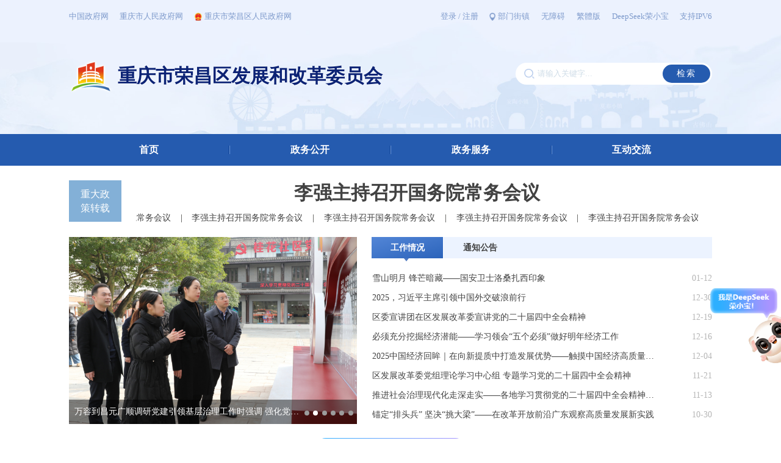

--- FILE ---
content_type: text/html
request_url: http://www.rongchang.gov.cn/bm/qfzggw/
body_size: 105239
content:
<!DOCTYPE html>
<html>
    <head>
        <meta charset="utf-8">
        <meta http-equiv="X-UA-Compatible" content="IE=edge,chrome=1" />
        <meta name="viewport" content="width=device-width, initial-scale=1, maximum-scale=1, minimum-scale=1, user-scalable=no">
        <!--站点类-->
<meta name="SiteName" content="重庆市荣昌区人民政府">
<meta name="SiteDomain" content="www.rongchang.gov.cn">
<meta name="SiteIDCode" content="5002260001">

<!--栏目类-->
<meta name="ColumnName" content="区发展改革委">
<meta name="ColumnDescription" content="本栏目发布工作情况、政务公开、渝快办、通知公告等多个栏目的发布汇总">
<meta name="ColumnKeywords" content="区发展改革委工作情况政务公开渝快办通知公告">
<meta name="ColumnType" content="区发展改革委">
        <title>区发展改革委_重庆市荣昌区人民政府</title>
        <!-- css -->
        <link rel="stylesheet" href="../../images/swiper-bundle.min.css" />
        <link rel="stylesheet" href="../../images/rc_style_public2023.css" />
        <link rel="stylesheet" href="../../images/rc_style_bmjz2023.css" />
        <!-- script -->
        <script src="../../images/jquery-1.11.3.min.js"></script>
        <script src="../../images/swiper-bundle.min.js"></script>
        <script src="../../images/rc_js_bmjz2023.js"></script>
    </head>
    <body>
        
        <div class="listTop bmjzTop">
            <div class="pTop">
                <div class="pTopLink">
        <div class="mainWidth">
            <div class="link-right">
                <a class="a-link nr cq-login cq-logined-hide" href="javascript:void(0)">登录</a>
                <a class="a-link nr cq-user-name cq-logined-show"></a>
                <span class="nr cq-logined-show" style="display:none;">（欢迎您）</span>
                <span>/</span>
                <a class="a-link cq-register cq-register-gr cq-logined-hide" href="javascript:void(0)">注册</a>
                <a class="a-link cq-logout cq-logined-show" href="javascript:void(0)" style="display:none;">注销</a>
                <a class="a-link bmjz">部门街镇</a>
                <a class="a-link wza" href="javascript:void(0)" onclick="aria.start()">无障碍</a>
                <a class="a-link wza slh" href="javascript:void(0)" onclick="aria.oldFixedStart()">适老版</a>
                <a class="a-link" id="StranLink" title="點擊以繁體中文方式浏覽" href="javascript:void(0)" name=StranLink>繁體版</a>
                <a class="a-link rxb" href="http://www.rongchang.gov.cn/deepseek/" target="_blank">DeepSeek荣小宝</a>
                <span>支持IPV6</span>
            </div>
            <div class="link-left">
                <a class="a-link" href="http://www.gov.cn" target="_blank">中国政府网</a>
                <a class="a-link" href="http://www.cq.gov.cn" target="_blank">重庆市人民政府网</a>
                <a class="a-link gh" href="//www.rongchang.gov.cn/">重庆市荣昌区人民政府网</a>
            </div>
        </div>
    </div>
    <!-- pTopLink end -->
    <script src="//cq.gov.cn/images/crypto-js.min.js"></script>
<script src="//cq.gov.cn/images/DECRYPT.js"></script>
<script src="//cq.gov.cn/images/ykb-request.js"></script>
<script src="//cq.gov.cn/images/ykb-api.js"></script>
<script src="//cq.gov.cn/images/ykb-base.js?v=1.1"></script>
<input type="text" hidden id="loginSiteId" value="264" />
<script>
  $(function () {
    //获取用户信息-有额外的操作可以在回调中使用
    getUserInfo(function (res) {
      if(res.code!=200){
        checkLoginQx()
      }else{
        $('.cq-user-name').attr("href","https://zwykb.cq.gov.cn/v2/grzx/")
      }
    })
  })
</script>
    <div class="pTopBmjz">
        <div class="mainWidth">
            <img class="bmjz-colse" src="/images/2023-pTop-bmjz-close.png" />
            <div class="bmjz-tit">部门</div>
            <ul class="bmjz-ul pClear">
                
                <li><a href="//www.rongchang.gov.cn/bm/qfzggw/" target="_blank">区发展改革委</a></li>
                
                <li><a href="//www.rongchang.gov.cn/bm/qjw/" target="_blank">区教委</a></li>
                
                <li><a href="//www.rongchang.gov.cn/bm/qkjj/" target="_blank">区科技局</a></li>
                
                <li><a href="//www.rongchang.gov.cn/bm/qjjxxw/" target="_blank">区经济信息委</a></li>
                
                <li><a href="//www.rongchang.gov.cn/bm/qgaj/" target="_blank">区公安局</a></li>
                
                <li><a href="//www.rongchang.gov.cn/bm/qmzj/" target="_blank">区民政局</a></li>
                
                <li><a href="//www.rongchang.gov.cn/bm/qsfj/" target="_blank">区司法局</a></li>
                
                <li><a href="//www.rongchang.gov.cn/bm/qczj/" target="_blank">区财政局</a></li>
                
                <li><a href="//www.rongchang.gov.cn/bm/qrlsbj/" target="_blank">区人力社保局</a></li>
                
                <li><a href="//www.rongchang.gov.cn/bm/qsthjj/" target="_blank">区生态环境局</a></li>
                
                <li><a href="//www.rongchang.gov.cn/bm/qzfcxjw/" target="_blank">区住房城乡建委</a></li>
                
                <li><a href="//www.rongchang.gov.cn/bm/qcgj/" target="_blank">区城市管理局</a></li>
                
                <li><a href="//www.rongchang.gov.cn/bm/qjtj/" target="_blank">区交通运输委</a></li>
                
                <li><a href="//www.rongchang.gov.cn/bm/qslj/" target="_blank">区水利局</a></li>
                
                <li><a href="//www.rongchang.gov.cn/bm/qnyncw/" target="_blank">区农业农村委</a></li>
                
                <li><a href="//www.rongchang.gov.cn/bm/qsww/" target="_blank">区商务委</a></li>
                
                <li><a href="//www.rongchang.gov.cn/bm/qwhlyw/" target="_blank">区文化旅游委</a></li>
                
                <li><a href="//www.rongchang.gov.cn/bm/qwsjkw/" target="_blank">区卫生健康委</a></li>
                
                <li><a href="//www.rongchang.gov.cn/bm/qtyjrswj/" target="_blank">区退役军人事务局</a></li>
                
                <li><a href="//www.rongchang.gov.cn/bm/qyjj/" target="_blank">区应急局</a></li>
                
                <li><a href="//www.rongchang.gov.cn/bm/qsjj/" target="_blank">区审计局</a></li>
                
                <li><a href="//www.rongchang.gov.cn/bm/qtjj/" target="_blank">区统计局</a></li>
                
                <li><a href="//www.rongchang.gov.cn/bm/qybj/" target="_blank">区医保局</a></li>
                
                <li><a href="//www.rongchang.gov.cn/bm/qgzw/" target="_blank">区国资委</a></li>
                
                <li><a href="//www.rongchang.gov.cn/bm/qlyj/" target="_blank">区林业局</a></li>
                
                <li><a href="//www.rongchang.gov.cn/bm/qxfb/" target="_blank">区信访办</a></li>
                
                <li><a href="//www.rongchang.gov.cn/bm/dsjfzj/" target="_blank">区大数据发展局</a></li>
                
                <li><a href="https://ghzrzyj.cq.gov.cn/zz/rcq/" target="_blank">区规划自然资源局 </a></li>
                
                <li><a href="//www.rongchang.gov.cn/bm/qzstzj/" target="_blank">区招商投资局</a></li>
                
                <li><a href="//www.rongchang.gov.cn/bm/qzwglb/" target="_blank">区政务管理办</a></li>
                
                <li><a href="//www.rongchang.gov.cn/bm/gxwgwh/" target="_blank">荣昌高新区管委会</a></li>
                
                <li><a href="//www.rongchang.gov.cn/bm/xqjsgwh/" target="_blank">区新区建设管委会</a></li>
                
                <li><a href="//www.rongchang.gov.cn/bm/qgxs/" target="_blank">区供销合作社</a></li>
                
            </ul>
            <div class="line"></div>
            <div class="bmjz-tit">街镇</div>
            <ul class="bmjz-ul pClear">
                
                <li><a href="//www.rongchang.gov.cn/jz/cyjd/" target="_blank">昌元街道</a></li>
                
                <li><a href="//www.rongchang.gov.cn/jz/czjd/" target="_blank">昌州街道</a></li>
                
                <li><a href="//www.rongchang.gov.cn/jz/gsjd/" target="_blank">广顺街道</a></li>
                
                <li><a href="//www.rongchang.gov.cn/jz/fgjd/" target="_blank">峰高街道</a></li>
                
                <li><a href="//www.rongchang.gov.cn/jz/shjd/" target="_blank">双河街道</a></li>
                
                <li><a href="//www.rongchang.gov.cn/jz/afjd/" target="_blank">安富街道</a></li>
                
                <li><a href="//www.rongchang.gov.cn/jz/zsz/" target="_blank">直升镇</a></li>
                
                <li><a href="//www.rongchang.gov.cn/jz/wlz/" target="_blank">万灵镇</a></li>
                
                <li><a href="//www.rongchang.gov.cn/jz/qsz/" target="_blank">清升镇</a></li>
                
                <li><a href="//www.rongchang.gov.cn/jz/qjz/" target="_blank">清江镇</a></li>
                
                <li><a href="//www.rongchang.gov.cn/jz/rlz/" target="_blank">荣隆镇</a></li>
                
                <li><a href="//www.rongchang.gov.cn/jz/ljz/" target="_blank">龙集镇</a></li>
                
                <li><a href="//www.rongchang.gov.cn/jz/ryz/" target="_blank">仁义镇</a></li>
                
                <li><a href="//www.rongchang.gov.cn/jz/hbz/" target="_blank">河包镇</a></li>
                
                <li><a href="//www.rongchang.gov.cn/jz/gcz/" target="_blank">古昌镇</a></li>
                
                <li><a href="//www.rongchang.gov.cn/jz/wjz/" target="_blank">吴家镇</a></li>
                
                <li><a href="//www.rongchang.gov.cn/jz/gsz/" target="_blank">观胜镇</a></li>
                
                <li><a href="//www.rongchang.gov.cn/jz/tgz/" target="_blank">铜鼓镇</a></li>
                
                <li><a href="//www.rongchang.gov.cn/jz/qlz/" target="_blank">清流镇</a></li>
                
                <li><a href="//www.rongchang.gov.cn/jz/plz/" target="_blank">盘龙镇</a></li>
                
                <li><a href="//www.rongchang.gov.cn/jz/yjz/" target="_blank">远觉镇</a></li>
                
            </ul>
        </div>
    </div>
    <!-- pTopBmjz end -->
                
                <div class="mainWidth">
                    <a class="bmjzLogo" href="//www.rongchang.gov.cn/bm/qfzggw/">
                        <img src="/images/2023-bmjz-logo.png" />
                        <!-- 镇 -->
                        
                        <!-- 街道 -->
                        
                        <!-- 部门 -->
                        
                        
                            
                            
                            
                            <span>重庆市荣昌区发展和改革委员会</span>
                            
                            
                            
                            
                            
                            
                            
                            
                            
                            
                            
                            
                            
                            
                            
                            
                            
                            
                            
                            
                        
                        
                    </a>
                    <div class="pSearch">
                        <input type="text" id="textfield" maxlength="50" onkeydown="if(event.keyCode==13){submitsearch();}" onfocus="if(this.value=='请输入关键字...'){this.value='';}" onblur="if(this.value==''){this.value='请输入关键字...';}" placeholder="请输入关键字..." />
<input type="button" onclick="submitsearch()" value="检索" />
<script>
    function submitsearch() {
        var result = $("#textfield").val();
        result = $.trim(result);
        var reg = /[`~!@#$%^&*_+<>{}\/'[\]]/im;
        if (reg.test(result)) {
            window.wxc.xcConfirm('您输入的信息包含非法字符!', window.wxc.xcConfirm.typeEnum.info)
            return false;
        }
        if (result == "请输入关键字..." || result == "" || result == null) {
            window.wxc.xcConfirm('请输入检索条件!', window.wxc.xcConfirm.typeEnum.info)
            return false;
        } else {
            result = result.replace("-", "\-");
            result = result.replace("(", "\(");
            result = result.replace(")", "\)");
        }
        window.location.href = "http://www.rongchang.gov.cn/cqs/searchResultPC.html?tenantId=20&configTenantId=20&areaCode=500153&searchWord=" + encodeURI(result);
        //window.open("http://www.rongchang.gov.cn/cq/index.html?sitecode=7aca2d2684e2458e83b4a7d96edecbb5&siteid=62&keyWork=" + encodeURI(result));
    }
</script>
                    </div>
                </div>
            </div>
            <!-- pTop end -->
            
            <div class="pNav">
                <ul class="mainWidth">
                    <li><a href="//www.rongchang.gov.cn/bm/qfzggw/">首页</a></li>
                    <li>
                        
                        <a href="//www.rongchang.gov.cn/bm/qfzggw/zwgk_70831/">政务公开</a>
                        
                    </li>
                    <li class="zwfw">
                        
                        <a href="https://zwykb.cq.gov.cn/qxzz/rcq/" target="_blank">
                            <span>政务服务</span>
                            <img src="/images/2023-pNav-bac-ykb.png" />
                        </a>
                        
                    </li>
                    <li>
                        <a href="//www.rongchang.gov.cn/hdjl_264/" target="_blank">互动交流</a>
                    </li>
                </ul>
            </div>
            <!-- pNav end -->
        </div>
        
        <div class="bmjz-tt pClear">
            <div class="mainWidth">
                <div class="tt-head">
                    <a href="../../zwxx/tt/" target="_blank">重大政策转载</a>
                </div>
                <div class="tt-right">
                    <p class="tit01">
                        
                        <a href="https://h.xinhuaxmt.com/vh512/share/12927779?docid=12927779&newstype=1001&d=1352514" target="_blank">李强主持召开国务院常务会议</a>
                        
                    </p>
                    <div class="tit02" id="scroll_div">
                        <p id="scroll_begin">
                            
                            <a href="https://h.xinhuaxmt.com/vh512/share/12903059?docid=12903059&newstype=1001&d=135025f" target="_blank">李强主持召开国务院常务会议</a>
                            <span>|</span>
                            
                            <a href="https://www.news.cn/politics/leaders/20251219/bb766cf28666473896f22a4c43ef81d8/c.html" target="_blank">李强主持召开国务院常务会议</a>
                            <span>|</span>
                            
                            <a href="https://h.xinhuaxmt.com/vh512/share/12860039?docid=12860039&newstype=1001&d=1350245&channel=weixin" target="_blank">李强主持召开国务院常务会议</a>
                            <span>|</span>
                            
                        </p>
                        <p id="scroll_end"></p>
                    </div>
                </div>
                <div class="tt-more">
                    <a href="../../zwxx/tt/" target="_blank">+ 重大政策转载 +</a>
                </div>
            </div>
        </div>
        <!-- bmjz-tt end -->
        
        <div class="bmjz-news">
            <div class="mainWidth pClear">
                <div class="news-img swiper-container" id="news-img-swiper">
                    <div class="swiper-wrapper">
                        <!-- 动态图片轮播 -->
                        <!-- 显示荣昌动态图片 -->
                        
                            <div class="swiper-slide">
                                <a href="../../zwxx/jdtp/202601/t20260112_15305361.html" target="_blank">
                                    <img src="../../zwxx/jdtp/202601/W020260112318518723178_ORIGIN_800.jpg" />
                                    <label>万容专题调研工业企业时强调以工业经济“开门红”为全年高质量发展奠定基础</label>
                                </a>
                            </div>
                        
                            <div class="swiper-slide">
                                <a href="../../zwxx/jdtp/202601/t20260109_15302198.html" target="_blank">
                                    <img src="../../zwxx/jdtp/202601/W020260109310015616790_ORIGIN_800.jpg" />
                                    <label>万容到昌元广顺调研党建引领基层治理工作时强调 强化党建引领“主引擎” 激活基层治理新效能</label>
                                </a>
                            </div>
                        
                            <div class="swiper-slide">
                                <a href="../../zwxx/jdtp/202601/t20260108_15299638.html" target="_blank">
                                    <img src="../../zwxx/jdtp/202601/W020260108336852660692_ORIGIN_800.jpg" />
                                    <label>万容走访调研我区部分重点工业企业时强调 以“起步即冲刺”的姿态 奋力实现一季度“开门红”</label>
                                </a>
                            </div>
                        
                            <div class="swiper-slide">
                                <a href="../../zwxx/jdtp/202601/t20260104_15285289.html" target="_blank">
                                    <img src="../../zwxx/jdtp/202601/W020260104338033825281_ORIGIN_800.jpg" />
                                    <label>区委经济工作会议召开 以“起步即冲刺、开局就决战”的姿态 奋力推动“十五五”发展实现良好开局</label>
                                </a>
                            </div>
                        
                            <div class="swiper-slide">
                                <a href="../../zwxx/jdtp/202512/t20251231_15283152.html" target="_blank">
                                    <img src="../../zwxx/jdtp/202512/W020251231527068579719_ORIGIN_800.jpg" />
                                    <label>区委十五届十次全会召开 扎实推动“十五五”时期高质量发展 奋力打造成渝中部创新发展引领极</label>
                                </a>
                            </div>
                        
                            <div class="swiper-slide">
                                <a href="../../zwxx/jdtp/202512/t20251229_15276759.html" target="_blank">
                                    <img src="../../zwxx/jdtp/202512/W020251229557145847748_ORIGIN_800.jpg" />
                                    <label>3000余名跑者燃动濑溪河畔</label>
                                </a>
                            </div>
                        
                    </div>
                    <div class="swiper-pagination" id="news-img-pagination"></div>
                </div>
                <div class="news-txt">
                    <div class="pHead01 pClear news-txt-tabs">
                        <!-- 工作情况 head -->
                        
                        <li class="active"><a href="./bmdt/">工作情况</a></li>
                        
                        
                        <!-- 通知公告 head -->
                        
                        
                        
                        
                        
                        
                        
                        
                        <li><a href="./tzgg/">通知公告</a></li>
                        
                        
                    </div>
                    <div class="con swiper-container" id="news-txt-swiper">
                        <div class="swiper-wrapper">
                            <!-- 工作情况 list -->
                            
                            <div class="swiper-slide">
                                <ul class="pList">
                                    
                                    <li>
                                        <a href="https://h.xinhuaxmt.com/vh512/share/12918193?docid=12918193&newstype=1001&d=135250e" target="_blank" title="雪山明月 锋芒暗藏——国安卫士洛桑扎西印象">雪山明月 锋芒暗藏——国安卫士洛桑扎西印象</a>
                                        <span>01-12</span>
                                    </li>
                                    
                                    <li>
                                        <a href="https://h.xinhuaxmt.com/vh512/share/12897735?docid=12897735&newstype=1001&d=135025d" target="_blank" title="2025，习近平主席引领中国外交破浪前行">2025，习近平主席引领中国外交破浪前行</a>
                                        <span>12-30</span>
                                    </li>
                                    
                                    <li>
                                        <a href="./bmdt/202512/t20251223_15262819.html" target="_blank" title="区委宣讲团在区发展改革委宣讲党的二十届四中全会精神">区委宣讲团在区发展改革委宣讲党的二十届四中全会精神</a>
                                        <span>12-19</span>
                                    </li>
                                    
                                    <li>
                                        <a href="https://h.xinhuaxmt.com/vh512/share/12876057?docid=12876057&newstype=1001&d=1350250" target="_blank" title="必须充分挖掘经济潜能——学习领会“五个必须”做好明年经济工作">必须充分挖掘经济潜能——学习领会“五个必须”做好明年经济工作</a>
                                        <span>12-16</span>
                                    </li>
                                    
                                    <li>
                                        <a href="https://h.xinhuaxmt.com/vh512/share/12858326?docid=12858326&newstype=1001&d=1350244" target="_blank" title="2025中国经济回眸｜在向新提质中打造发展优势——触摸中国经济高质量发展脉动">2025中国经济回眸｜在向新提质中打造发展优势——触摸中国经济高质量发展脉动</a>
                                        <span>12-04</span>
                                    </li>
                                    
                                    <li>
                                        <a href="./bmdt/202511/t20251121_15179507.html" target="_blank" title="区发展改革委党组理论学习中心组 专题学习党的二十届四中全会精神">区发展改革委党组理论学习中心组 专题学习党的二十届四中全会精神</a>
                                        <span>11-21</span>
                                    </li>
                                    
                                    <li>
                                        <a href="https://h.xinhuaxmt.com/vh512/share/12821226?docid=12821226&newstype=1001&d=13501e8" target="_blank" title="推进社会治理现代化走深走实——各地学习贯彻党的二十届四中全会精神见闻">推进社会治理现代化走深走实——各地学习贯彻党的二十届四中全会精神见闻</a>
                                        <span>11-13</span>
                                    </li>
                                    
                                    <li>
                                        <a href="https://h.xinhuaxmt.com/vh512/share/12801776?docid=12801776&newstype=1001&d=1350196" target="_blank" title="锚定“排头兵” 坚决“挑大梁”——在改革开放前沿广东观察高质量发展新实践">锚定“排头兵” 坚决“挑大梁”——在改革开放前沿广东观察高质量发展新实践</a>
                                        <span>10-30</span>
                                    </li>
                                    
                                </ul>
                            </div>
                            
                            
                            <!-- 通知公告 list -->
                            
                            
                            
                            
                            
                            
                            
                            
                            <div class="swiper-slide">
                                <ul class="pList">
                                    
                                    <li>
                                        <a href="./tzgg/202512/t20251230_15280813.html" target="_blank" title="荣升悦府地下车库收费标准公示表">荣升悦府地下车库收费标准公示表</a>
                                        <span>12-30</span>
                                    </li>
                                    
                                    <li>
                                        <a href="./tzgg/202512/P020251230599772911197.xlsx" target="_blank" title="荣昌区供电分公司2026年第1季度分布式光伏可开放容量公示">荣昌区供电分公司2026年第1季度分布式光伏可开放容量公示</a>
                                        <span>12-30</span>
                                    </li>
                                    
                                    <li>
                                        <a href="./tzgg/202512/t20251210_15229552.html" target="_blank" title="重庆市荣昌区发展和改革委员会 公益性岗位拟聘用人员公示">重庆市荣昌区发展和改革委员会 公益性岗位拟聘用人员公示</a>
                                        <span>12-10</span>
                                    </li>
                                    
                                    <li>
                                        <a href="./tzgg/202512/t20251210_15229566.html" target="_blank" title="重庆市荣昌区参与全市2025—2026年新能源项目竞争性配置申报项目优选名单公示">重庆市荣昌区参与全市2025—2026年新能源项目竞争性配置申报项目优选名单公示</a>
                                        <span>12-09</span>
                                    </li>
                                    
                                    <li>
                                        <a href="./tzgg/202511/t20251124_15182876.html" target="_blank" title="重庆市荣昌区发展和改革委员会 2025年公开招聘公益性岗位人员公告">重庆市荣昌区发展和改革委员会 2025年公开招聘公益性岗位人员公告</a>
                                        <span>11-24</span>
                                    </li>
                                    
                                    <li>
                                        <a href="./tzgg/202511/t20251106_15144617.html" target="_blank" title="重庆市荣昌区2025年招标代理机构“双随机、一公开”检查结果公示表">重庆市荣昌区2025年招标代理机构“双随机、一公开”检查结果公示表</a>
                                        <span>11-06</span>
                                    </li>
                                    
                                    <li>
                                        <a href="./tzgg/202510/t20251011_15071334.html" target="_blank" title="重庆市荣昌区发展和改革委员会 关于公开征集2026年重点民生实事建议的公告">重庆市荣昌区发展和改革委员会 关于公开征集2026年重点民生实事建议的公告</a>
                                        <span>10-11</span>
                                    </li>
                                    
                                    <li>
                                        <a href="./tzgg/202510/P020251010363337810798.xlsx" target="_blank" title="国网重庆市电力公司荣昌区供电分公司2025年第四季度分布式光伏可开放容量">国网重庆市电力公司荣昌区供电分公司2025年第四季度分布式光伏可开放容量</a>
                                        <span>10-10</span>
                                    </li>
                                    
                                </ul>
                            </div>
                            
                            
                        </div>
                    </div>
                </div>
            </div>
        </div>
        <!-- bmjz-news end -->
        
        <div class="bmjz-zfxxgk">
            <div class="mainWidth">
                <div class="zfxxgk-tit">
                    
                    <a class="pHead02" href="./zwgk_70831/">政府信息公开</a>
                    
                </div>
                <ul class="zfxxgk-btn">
                    <!-- 政府信息公开指南 -->
                    
                    
                    <li><a href="./zwgk_70831/zfxxgkzn_70833/">
                        <img src="../../images/2023-ico-zwgk-zfxxgkzn.png" />
                        <span>政府信息公开指南</span>
                    </a></li>
                    
                    
                    <!-- 政府信息公开制度 -->
                    <li><a href="../../zwgk_264/zfxxgkzd/" target="_blank">
                        <img src="../../images/2023-ico-zwgk-zfxxgkzd.png" />
                        <span>政府信息公开制度</span>
                    </a></li>
                    <!-- 法定主动公开内容 -->
                    
                    
                    <li><a href="./zwgk_70831/fdzdgknr_70834/">
                        <img src="../../images/2023-ico-zwgk-fdzdgknr.png" />
                        <span>法定主动公开内容</span>
                    </a></li>
                    
                    <!-- 政府信息公开年报 -->
                    
                    
                    
                    <li><a href="./zwgk_70831/zfxxgknb_70842/">
                        <img src="../../images/2023-ico-zwgk-zfxxgknb.png" />
                        <span>政府信息公开年报</span>
                    </a></li>
                    
                    
                </ul>
            </div>
        </div>
        <!-- bmjz-zfxxgk end -->
        
        <div class="mainWidth">
            <div class="bmjz-btn">
                <!-- 领导信息~机构职能 -->
                
                
                
                
                
                
                
                
                <a href="./zwgk_70831/fdzdgknr_70834/jgjj_70839/ldxx_70832/">
                    <img src="../../images/2023-ico-zwgk-ldxx.png" />
                    <span>领导信息</span>
                </a>
                
                
                
                
                
                
                
                
                <a href="./zwgk_70831/fdzdgknr_70834/jgjj_70839/jgzn_70840/">
                    <img src="../../images/2023-ico-zwgk-jgzn.png" />
                    <span>机构设置</span>
                </a>
                
                
                
                
                
                
                
                
            </div>
            <!-- bmjz-btn end -->
            
            <div class="bmjz-ml">
                <!-- 政府信息公开目录 head -->
                
                
                <div class="tit"><a href="./zwgk_70831/zfxxgkml_160170/">政府信息公开目录</a></div>
                
                
                <div class="con swiper-container" id="ml-swiper">
                    <div class="swiper-wrapper">
                        <!-- 政府信息公开目录 menu -->
                        
                        
                        
                        
                        
                        
                        
                        
                        <div class="swiper-slide">
                            <a href="./zwgk_70831/zfxxgkml_160170/zcwj/gfxwj/"><span>
                            行政规范性文件</span>
                            </a>
                        </div>
                        
                        
                        
                        
                        
                        
                        
                        
                        
                        
                        
                        <div class="swiper-slide">
                            <a href="./zwgk_70831/zfxxgkml_160170/qzqd/"><span>
                            权责清单</span>
                            </a>
                        </div>
                        
                        
                        
                        
                        <div class="swiper-slide">
                            <a href="./zwgk_70831/zfxxgkml_160170/fzzfndbg_216183/"><span>
                            法治政府建设年度报告</span>
                            </a>
                        </div>
                        
                        
                        
                        
                        <div class="swiper-slide">
                            <a href="./zwgk_70831/zfxxgkml_160170/zcwd/"><span>
                            政策问答</span>
                            </a>
                        </div>
                        
                        
                        
                        
                        <div class="swiper-slide">
                            <a href="./zwgk_70831/zfxxgkml_160170/blsan/"><span>
                            保粮食能源安全</span>
                            </a>
                        </div>
                        
                        
                        
                        
                        
                    </div>
                </div>
                <div class="swiper-button-prev" id="ml-prev"></div>
                <div class="swiper-button-next" id="ml-next"></div>
            </div>
            <!-- bmjz-ml end -->
            
            <div class="bmjz-box">
                <div class="pHead01 pClear">
                    <!-- 政策文件 head -->
                    
                    
                    
                    
                    
                    
                    
                    <li class="active"><a href="./zwgk_70831/fdzdgknr_70834/lzyj_70835/zcwj/">政策文件</a></li>
                    
                    
                    
                    
                    
                </div>
                <div class="con">
                    <ul class="pList">
                        <!-- 政策文件 list -->
                        
                        
                        
                        
                        
                        
                        
                            
                            <li>
                                <a href="./zwgk_70831/fdzdgknr_70834/lzyj_70835/zcwj/202509/t20250928_15049280.html" target="_blank" title="重庆市荣昌区发展和改革委员会重庆市荣昌区水利局  关于印发《重庆市荣昌区大中型灌区农业供水价格管理办法（试行）》的通知">重庆市荣昌区发展和改革委员会重庆市荣昌区水利局  关于印发《重庆市荣昌区大中型灌区农业供水价格管理办法（试行）》的通知</a>
                                <span>09-04</span>
                            </li>
                            
                            <li>
                                <a href="./zwgk_70831/fdzdgknr_70834/lzyj_70835/zcwj/202506/t20250625_14745823.html" target="_blank" title="重庆市荣昌区发展和改革委员会 关于2025年非采暖季荣昌区非居民用气 最高销售价格的通知">重庆市荣昌区发展和改革委员会 关于2025年非采暖季荣昌区非居民用气 最高销售价格的通知</a>
                                <span>06-25</span>
                            </li>
                            
                            <li>
                                <a href="./zwgk_70831/fdzdgknr_70834/lzyj_70835/zcwj/202501/t20250123_14201693.html" target="_blank" title="重庆市荣昌区发展和改革委员会关于调整荣昌区2024年采暖季非居民用气销售价格的通知">重庆市荣昌区发展和改革委员会关于调整荣昌区2024年采暖季非居民用气销售价格的通知</a>
                                <span>01-23</span>
                            </li>
                            
                            <li>
                                <a href="./zwgk_70831/fdzdgknr_70834/lzyj_70835/zcwj/202412/t20241210_13877117.html" target="_blank" title="重庆市荣昌区发展和改革委员会 重庆市荣昌区民政局 关于我区殡仪馆基本服务收费项目和收费标准的通知">重庆市荣昌区发展和改革委员会 重庆市荣昌区民政局 关于我区殡仪馆基本服务收费项目和收费标准的通知</a>
                                <span>10-15</span>
                            </li>
                            
                            <li>
                                <a href="./zwgk_70831/fdzdgknr_70834/lzyj_70835/zcwj/202412/t20241210_13877116.html" target="_blank" title="重庆市荣昌区发展和改革委员会 重庆市荣昌区市场监督管理局 关于转发市发展改革委 市市场监管局《关于贯彻&lt;国家发展改革委办公厅市场监管总局办公厅关于规范电动自行车充电收费行为通知&gt;有关事项的通知》的通知">重庆市荣昌区发展和改革委员会 重庆市荣昌区市场监督管理局 关于转发市发展改革委 市市场监管局《关于贯彻<国家发展改革委办公厅市场监管总局办公厅关于规范电动自行车充电收费行为通知>有关事项的通知》的通知</a>
                                <span>09-25</span>
                            </li>
                            
                            <li>
                                <a href="./zwgk_70831/fdzdgknr_70834/lzyj_70835/zcwj/202407/t20240712_13369654.html" target="_blank" title="重庆市荣昌区发展和改革委员会关于调整我区2024年非采暖季 天然气销售价格的通知">重庆市荣昌区发展和改革委员会关于调整我区2024年非采暖季 天然气销售价格的通知</a>
                                <span>07-12</span>
                            </li>
                            
                        
                        
                        
                        
                        
                    </ul>
                </div>
            </div>
            <!-- bmjz-box end -->
            
            <div class="bmjz-box">
                <div class="pHead01 pClear">
                    <!-- 预算/决算 head -->
                    
                    
                    
                    
                    
                    
                    
                    
                    
                    
                    
                    
                    <li class="active"><a href="./zwgk_70831/fdzdgknr_70834/ysjs/">预算/决算</a></li>
                    
                    
                    
                    
                    
                    
                    
                    
                    
                    
                </div>
                <div class="con">
                    <ul class="pList">
                        <!-- 预算/决算 list -->
                        
                        
                        
                        
                        
                        
                        
                        
                        
                        
                        
                        
                            
                            <li>
                                <a href="./zwgk_70831/fdzdgknr_70834/ysjs/jsgk/202509/t20250929_15053153.html" target="_blank" title="重庆市荣昌区经济发展研究中心2024年度决算公开说明">重庆市荣昌区经济发展研究中心2024年度决算公开说明</a>
                                <span>09-29</span>
                            </li>
                            
                            <li>
                                <a href="./zwgk_70831/fdzdgknr_70834/ysjs/jsgk/202509/t20250929_15053142.html" target="_blank" title="重庆市荣昌区公共资源交易中心2024年度决算公开说明">重庆市荣昌区公共资源交易中心2024年度决算公开说明</a>
                                <span>09-29</span>
                            </li>
                            
                            <li>
                                <a href="./zwgk_70831/fdzdgknr_70834/ysjs/jsgk/202509/t20250929_15053139.html" target="_blank" title="重庆市荣昌区发展和改革委员会本级2024年度决算公开说明">重庆市荣昌区发展和改革委员会本级2024年度决算公开说明</a>
                                <span>09-29</span>
                            </li>
                            
                            <li>
                                <a href="./zwgk_70831/fdzdgknr_70834/ysjs/jsgk/202509/t20250929_15053125.html" target="_blank" title="重庆市荣昌区发展和改革委员会决算公开说明">重庆市荣昌区发展和改革委员会决算公开说明</a>
                                <span>09-29</span>
                            </li>
                            
                            <li>
                                <a href="./zwgk_70831/fdzdgknr_70834/ysjs/ysgk/202502/t20250210_14287089.html" target="_blank" title="重庆市荣昌区经济发展研究中心 2025年单位预算情况说明">重庆市荣昌区经济发展研究中心 2025年单位预算情况说明</a>
                                <span>02-10</span>
                            </li>
                            
                            <li>
                                <a href="./zwgk_70831/fdzdgknr_70834/ysjs/ysgk/202502/t20250210_14286971.html" target="_blank" title="重庆市荣昌区公共资源交易中心 2025年单位预算情况说明">重庆市荣昌区公共资源交易中心 2025年单位预算情况说明</a>
                                <span>02-10</span>
                            </li>
                            
                        
                        
                        
                        
                        
                        
                        
                        
                        
                        
                    </ul>
                </div>
            </div>
            <!-- bmjz-box end -->
            
            <div class="pClear"></div>
            
            <!-- 基层政务公开 -->
            
            
            
            
            
            
            <div class="bmjz-jczwgk">
                <div class="swiper-container" id="jczwgk-swiper">
                    <div class="swiper-wrapper">
                        
                        <div class="swiper-slide">
                            <a href="./zwgk_70831/zfxxgkml_160170/jczwgk_158289/zdxm/">
                                <label>
                                <img src="https://www.rongchang.gov.cn/bm/qfzggw/zwgk_70831/zfxxgkml_160170/jczwgk_158289/zdxm/images/P020230718562287815512.png" />
                                <span>重大建设项目领域基层政务公开</span>
                                </label>
                            </a>
                        </div>
                        
                        <div class="swiper-slide">
                            <a href="./zwgk_70831/zfxxgkml_160170/jczwgk_158289/ggzyjy_234537/">
                                <label>
                                <img src="https://www.rongchang.gov.cn/bm/qfzggw/zwgk_70831/zfxxgkml_160170/jczwgk_158289/ggzyjy_234537/images/P020230718562474773120.png" />
                                <span>公共资源交易领域基层政务公开</span>
                                </label>
                            </a>
                        </div>
                        
                    </div>
                    <div class="swiper-pagination" id="jczwgk-pagination"></div>
                </div>
            </div>
            <!-- bmjz-jczwgk end -->
            
            
            
            
            
            
            
            
            
            
            
            
            
        </div>
        
        <div class="pFoot">
    <div class="pFoot-link">
        <div class="mainWidth">
            <ul class="link-ul pClear">
                <li>
                    <p class="name">
                        国务院部门网站
                    </p>
                    <div class="link-con">
                        <dl class="link-ul">
                            
                            <dt>
                                <a href="https://www.mfa.gov.cn/" target="_blank">外交部</a>
                            </dt>
                            
                            <dt>
                                <a href="http://www.mod.gov.cn/" target="_blank">国防部</a>
                            </dt>
                            
                            <dt>
                                <a href="http://www.ndrc.gov.cn" target="_blank">国家发展和改革委员会</a>
                            </dt>
                            
                            <dt>
                                <a href="http://www.moe.gov.cn/" target="_blank">教育部</a>
                            </dt>
                            
                            <dt>
                                <a href="http://www.most.gov.cn" target="_blank">科学技术部</a>
                            </dt>
                            
                            <dt>
                                <a href="https://www.miit.gov.cn/" target="_blank">工业和信息化部</a>
                            </dt>
                            
                            <dt>
                                <a href="https://www.neac.gov.cn/" target="_blank">国家民族事务委员会</a>
                            </dt>
                            
                            <dt>
                                <a href="https://www.mps.gov.cn/" target="_blank">公安部</a>
                            </dt>
                            
                            <dt>
                                <a href="http://www.mca.gov.cn/" target="_blank">民政部</a>
                            </dt>
                            
                            <dt>
                                <a href="http://www.moj.gov.cn/" target="_blank">司法部</a>
                            </dt>
                            
                            <dt>
                                <a href="http://www.mof.gov.cn/" target="_blank">财政部</a>
                            </dt>
                            
                            <dt>
                                <a href="http://www.mohrss.gov.cn/" target="_blank">人力资源和社会保障部</a>
                            </dt>
                            
                            <dt>
                                <a href="http://www.mnr.gov.cn/" target="_blank">自然资源部</a>
                            </dt>
                            
                            <dt>
                                <a href="http://www.mee.gov.cn/" target="_blank">生态环境部</a>
                            </dt>
                            
                            <dt>
                                <a href="http://www.mohurd.gov.cn/" target="_blank">住房和城乡建设部</a>
                            </dt>
                            
                            <dt>
                                <a href="http://www.mot.gov.cn/" target="_blank">交通运输部</a>
                            </dt>
                            
                            <dt>
                                <a href="http://www.mwr.gov.cn/" target="_blank">水利部</a>
                            </dt>
                            
                            <dt>
                                <a href="http://www.moa.gov.cn/" target="_blank">农业农村部</a>
                            </dt>
                            
                            <dt>
                                <a href="http://www.mofcom.gov.cn/" target="_blank">商务部</a>
                            </dt>
                            
                            <dt>
                                <a href="http://www.mct.gov.cn" target="_blank">文化和旅游部</a>
                            </dt>
                            
                            <dt>
                                <a href="http://www.nhc.gov.cn/" target="_blank">国家卫生健康委员会</a>
                            </dt>
                            
                            <dt>
                                <a href="http://www.mva.gov.cn" target="_blank">退役军人事务部</a>
                            </dt>
                            
                            <dt>
                                <a href="https://www.mem.gov.cn/" target="_blank">应急管理部</a>
                            </dt>
                            
                            <dt>
                                <a href="http://www.pbc.gov.cn/" target="_blank">人民银行</a>
                            </dt>
                            
                            <dt>
                                <a href="http://www.audit.gov.cn/" target="_blank">审计署</a>
                            </dt>
                            
                            <dt>
                                <a href="http://www.moe.gov.cn/jyb_sy/China_Language/" target="_blank">国家语言文字工作委员会</a>
                            </dt>
                            
                            <dt>
                                <a href="https://www.caea.gov.cn/" target="_blank">国家原子能机构</a>
                            </dt>
                            
                            <dt>
                                <a href="http://nnsa.mee.gov.cn/" target="_blank">国家核安全局</a>
                            </dt>
                            
                            <dt>
                                <a href="http://www.sasac.gov.cn" target="_blank">国务院国有资产监督管理委员会</a>
                            </dt>
                            
                            <dt>
                                <a href="http://www.customs.gov.cn/" target="_blank">海关总署</a>
                            </dt>
                            
                            <dt>
                                <a href="http://www.chinatax.gov.cn" target="_blank">国家税务总局</a>
                            </dt>
                            
                            <dt>
                                <a href="http://www.samr.gov.cn/" target="_blank">国家市场监督管理总局</a>
                            </dt>
                            
                            <dt>
                                <a href="http://www.nrta.gov.cn/" target="_blank">国家广播电视总局</a>
                            </dt>
                            
                            <dt>
                                <a href="http://www.sport.gov.cn" target="_blank">国家体育总局</a>
                            </dt>
                            
                            <dt>
                                <a href="http://www.stats.gov.cn" target="_blank">国家统计局</a>
                            </dt>
                            
                        </dl>
                    </div>
                </li>
                <li>
                    <p class="name">
                        地方政府网站
                    </p>
                    <div class="link-con">
                        <dl class="link-ul">
                            
                            <dt>
                                <a href="http://www.beijing.gov.cn/" target="_blank">北京</a>
                            </dt>
                            
                            <dt>
                                <a href="http://www.tj.gov.cn/" target="_blank">天津</a>
                            </dt>
                            
                            <dt>
                                <a href="http://www.hebei.gov.cn/" target="_blank">河北</a>
                            </dt>
                            
                            <dt>
                                <a href="http://www.shanxi.gov.cn/" target="_blank">山西</a>
                            </dt>
                            
                            <dt>
                                <a href="http://www.ln.gov.cn/" target="_blank">辽宁</a>
                            </dt>
                            
                            <dt>
                                <a href="http://www.nmg.gov.cn/" target="_blank">内蒙古</a>
                            </dt>
                            
                            <dt>
                                <a href="http://www.jl.gov.cn/" target="_blank">吉林</a>
                            </dt>
                            
                            <dt>
                                <a href="http://www.hlj.gov.cn/" target="_blank">黑龙江</a>
                            </dt>
                            
                            <dt>
                                <a href="http://www.shanghai.gov.cn/" target="_blank">上海</a>
                            </dt>
                            
                            <dt>
                                <a href="http://www.jiangsu.gov.cn/" target="_blank">江苏</a>
                            </dt>
                            
                            <dt>
                                <a href="http://www.zj.gov.cn/" target="_blank">浙江</a>
                            </dt>
                            
                            <dt>
                                <a href="http://www.ah.gov.cn/" target="_blank">安徽</a>
                            </dt>
                            
                            <dt>
                                <a href="http://www.fujian.gov.cn/" target="_blank">福建</a>
                            </dt>
                            
                            <dt>
                                <a href="http://www.jiangxi.gov.cn/" target="_blank">江西</a>
                            </dt>
                            
                            <dt>
                                <a href="http://www.shandong.gov.cn/" target="_blank">山东</a>
                            </dt>
                            
                            <dt>
                                <a href="http://www.henan.gov.cn/" target="_blank">河南</a>
                            </dt>
                            
                            <dt>
                                <a href="http://www.hubei.gov.cn/" target="_blank">湖北</a>
                            </dt>
                            
                            <dt>
                                <a href="http://www.hunan.gov.cn/" target="_blank">湖南</a>
                            </dt>
                            
                            <dt>
                                <a href="http://www.gd.gov.cn/" target="_blank">广东</a>
                            </dt>
                            
                            <dt>
                                <a href="http://www.gxzf.gov.cn/" target="_blank">广西</a>
                            </dt>
                            
                            <dt>
                                <a href="http://www.hainan.gov.cn/code/html/" target="_blank">海南</a>
                            </dt>
                            
                            <dt>
                                <a href="http://www.cq.gov.cn" target="_blank">重庆</a>
                            </dt>
                            
                            <dt>
                                <a href="http://www.sc.gov.cn/" target="_blank">四川</a>
                            </dt>
                            
                            <dt>
                                <a href="http://www.guizhou.gov.cn/" target="_blank">贵州</a>
                            </dt>
                            
                            <dt>
                                <a href="http://www.yn.gov.cn/" target="_blank">云南</a>
                            </dt>
                            
                            <dt>
                                <a href="http://www.xizang.gov.cn/" target="_blank">西藏</a>
                            </dt>
                            
                            <dt>
                                <a href="http://www.shaanxi.gov.cn/" target="_blank">陕西</a>
                            </dt>
                            
                            <dt>
                                <a href="http://www.gansu.gov.cn/" target="_blank">甘肃</a>
                            </dt>
                            
                            <dt>
                                <a href="http://www.qinghai.gov.cn/" target="_blank">青海</a>
                            </dt>
                            
                            <dt>
                                <a href="http://www.nx.gov.cn/" target="_blank">宁夏</a>
                            </dt>
                            
                            <dt>
                                <a href="http://www.xinjiang.gov.cn/" target="_blank">新疆</a>
                            </dt>
                            
                            <dt>
                                <a href="http://www.gov.hk/sc/residents/" target="_blank">香港</a>
                            </dt>
                            
                            <dt>
                                <a href="http://portal.gov.mo/web/guest/welcomepage;jsessionid=D7630ED4AF99A5CEF281CF8C77C92729" target="_blank">澳门</a>
                            </dt>
                            
                            <dt>
                                <a href="http://www.gwytb.gov.cn/" target="_blank">台湾</a>
                            </dt>
                            
                            <dt>
                                <a href="http://www.xjbt.gov.cn/" target="_blank">新疆生产建设兵团</a>
                            </dt>
                            
                        </dl>
                    </div>
                </li>
                <li>
                    <p class="name">
                        市政府部门网站
                    </p>
                    <div class="link-con">
                        <dl class="link-ul">
                            
                            <dt>
                                <a href="http://fzggw.cq.gov.cn/" target="_blank">市发展改革委</a>
                            </dt>
                            
                            <dt>
                                <a href="http://jw.cq.gov.cn/" target="_blank">市教委</a>
                            </dt>
                            
                            <dt>
                                <a href="http://kjj.cq.gov.cn/" target="_blank">市科技局</a>
                            </dt>
                            
                            <dt>
                                <a href="http://jjxxw.cq.gov.cn/" target="_blank">市经济信息委</a>
                            </dt>
                            
                            <dt>
                                <a href="http://mzzjw.cq.gov.cn" target="_blank">市民族宗教委</a>
                            </dt>
                            
                            <dt>
                                <a href="http://gaj.cq.gov.cn/" target="_blank">市公安局</a>
                            </dt>
                            
                            <dt>
                                <a href="http://mzj.cq.gov.cn" target="_blank">市民政局</a>
                            </dt>
                            
                            <dt>
                                <a href="http://sfj.cq.gov.cn" target="_blank">市司法局</a>
                            </dt>
                            
                            <dt>
                                <a href="http://czj.cq.gov.cn/" target="_blank">市财政局</a>
                            </dt>
                            
                            <dt>
                                <a href="https://rlsbj.cq.gov.cn/" target="_blank">市人力社保局</a>
                            </dt>
                            
                            <dt>
                                <a href="http://ghzrzyj.cq.gov.cn" target="_blank">市规划自然资源局</a>
                            </dt>
                            
                            <dt>
                                <a href="http://sthjj.cq.gov.cn" target="_blank">市生态环境局</a>
                            </dt>
                            
                            <dt>
                                <a href="http://zfcxjw.cq.gov.cn/" target="_blank">市住房城乡建委</a>
                            </dt>
                            
                            <dt>
                                <a href="http://cgj.cq.gov.cn/" target="_blank">市城市管理局</a>
                            </dt>
                            
                            <dt>
                                <a href="http://jtj.cq.gov.cn/" target="_blank">市交通局</a>
                            </dt>
                            
                            <dt>
                                <a href="http://slj.cq.gov.cn/" target="_blank">市水利局</a>
                            </dt>
                            
                            <dt>
                                <a href="http://nyncw.cq.gov.cn/" target="_blank">市农业农村委</a>
                            </dt>
                            
                            <dt>
                                <a href="http://sww.cq.gov.cn" target="_blank">市商务委</a>
                            </dt>
                            
                            <dt>
                                <a href="http://whlyw.cq.gov.cn/" target="_blank">市文化旅游委</a>
                            </dt>
                            
                            <dt>
                                <a href="http://wsjkw.cq.gov.cn/" target="_blank">市卫生健康委</a>
                            </dt>
                            
                            <dt>
                                <a href="http://yjj.cq.gov.cn" target="_blank">市应急局</a>
                            </dt>
                            
                            <dt>
                                <a href="http://sjj.cq.gov.cn/" target="_blank">市审计局</a>
                            </dt>
                            
                            <dt>
                                <a href="http://zfwb.cq.gov.cn/" target="_blank">市政府外办</a>
                            </dt>
                            
                            <dt>
                                <a href="http://gzw.cq.gov.cn/" target="_blank">市国资委</a>
                            </dt>
                            
                            <dt>
                                <a href="http://scjgj.cq.gov.cn/" target="_blank">市市场监管局</a>
                            </dt>
                            
                            <dt>
                                <a href="http://tyj.cq.gov.cn" target="_blank">市体育局</a>
                            </dt>
                            
                            <dt>
                                <a href="http://tjj.cq.gov.cn/" target="_blank">市统计局</a>
                            </dt>
                            
                            <dt>
                                <a href="http://jgswj.cq.gov.cn" target="_blank">市机关事务局</a>
                            </dt>
                            
                            <dt>
                                <a href="http://jrjgj.cq.gov.cn/" target="_blank">市金融监管局</a>
                            </dt>
                            
                            <dt>
                                <a href="http://xfb.cq.gov.cn/" target="_blank">市信访办</a>
                            </dt>
                            
                            <dt>
                                <a href="http://rmfkb.cq.gov.cn/" target="_blank">市人民防空办</a>
                            </dt>
                            
                            <dt>
                                <a href="http://ggzyjyjgj.cq.gov.cn/" target="_blank">市公共资源交易监管局</a>
                            </dt>
                            
                            <dt>
                                <a href="http://lyj.cq.gov.cn/" target="_blank">市林业局</a>
                            </dt>
                            
                            <dt>
                                <a href="http://yaojianju.cq.gov.cn" target="_blank">市药监局</a>
                            </dt>
                            
                            <dt>
                                <a href="http://zscqj.cq.gov.cn" target="_blank">市知识产权局</a>
                            </dt>
                            
                            <dt>
                                <a href="http://ljxq.cq.gov.cn/" target="_blank">两江新区管委会</a>
                            </dt>
                            
                            <dt>
                                <a href="http://ws.cq.gov.cn" target="_blank">万盛经开区管委会</a>
                            </dt>
                            
                            <dt>
                                <a href="http://gxq.cq.gov.cn" target="_blank">高新区管委会</a>
                            </dt>
                            
                            <dt>
                                <a href="http://jkq.cq.gov.cn" target="_blank">重庆经开区管委会</a>
                            </dt>
                            
                            <dt>
                                <a href="http://gxhzs.cq.gov.cn/" target="_blank">市供销合作社</a>
                            </dt>
                            
                        </dl>
                    </div>
                </li>
                <li>
                    <p class="name">
                        区（县）政府网站
                    </p>
                    <div class="link-con">
                        <dl class="link-ul">
                            
                            <dt>
                                <a href="http://www.wz.gov.cn/" target="_blank">万州区</a>
                            </dt>
                            
                            <dt>
                                <a href="http://www.qianjiang.gov.cn" target="_blank">黔江区</a>
                            </dt>
                            
                            <dt>
                                <a href="http://www.fl.gov.cn/" target="_blank">涪陵区</a>
                            </dt>
                            
                            <dt>
                                <a href="http://www.cqyz.gov.cn/" target="_blank">渝中区</a>
                            </dt>
                            
                            <dt>
                                <a href="http://www.ddk.gov.cn/" target="_blank">大渡口区</a>
                            </dt>
                            
                            <dt>
                                <a href="http://www.cqjb.gov.cn" target="_blank">江北区</a>
                            </dt>
                            
                            <dt>
                                <a href="http://cqspb.gov.cn/" target="_blank">沙坪坝区</a>
                            </dt>
                            
                            <dt>
                                <a href="http://www.cqjlp.gov.cn" target="_blank">九龙坡区</a>
                            </dt>
                            
                            <dt>
                                <a href="http://www.cqna.gov.cn/" target="_blank">南岸区</a>
                            </dt>
                            
                            <dt>
                                <a href="http://www.beibei.gov.cn/" target="_blank">北碚区</a>
                            </dt>
                            
                            <dt>
                                <a href="http://www.ybq.gov.cn" target="_blank">渝北区</a>
                            </dt>
                            
                            <dt>
                                <a href="http://www.cqbn.gov.cn/" target="_blank">巴南区</a>
                            </dt>
                            
                            <dt>
                                <a href="http://www.cqcs.gov.cn/" target="_blank">长寿区</a>
                            </dt>
                            
                            <dt>
                                <a href="http://www.jiangjin.gov.cn/" target="_blank">江津区</a>
                            </dt>
                            
                            <dt>
                                <a href="http://www.hc.gov.cn/" target="_blank">合川区</a>
                            </dt>
                            
                            <dt>
                                <a href="http://www.cqyc.gov.cn" target="_blank">永川区</a>
                            </dt>
                            
                            <dt>
                                <a href="http://www.cqnc.gov.cn" target="_blank">南川区</a>
                            </dt>
                            
                            <dt>
                                <a href="http://www.cqqj.gov.cn/" target="_blank">綦江区</a>
                            </dt>
                            
                            <dt>
                                <a href="http://www.dazu.gov.cn/" target="_blank">大足区</a>
                            </dt>
                            
                            <dt>
                                <a href="https://www.cqstl.gov.cn" target="_blank">铜梁区</a>
                            </dt>
                            
                            <dt>
                                <a href="http://www.bishan.gov.cn" target="_blank">璧山区</a>
                            </dt>
                            
                            <dt>
                                <a href="http://www.cqtn.gov.cn/" target="_blank">潼南区</a>
                            </dt>
                            
                            <dt>
                                <a href="http://www.rongchang.gov.cn/" target="_blank">荣昌区</a>
                            </dt>
                            
                            <dt>
                                <a href="http://www.cqkz.gov.cn" target="_blank">开州区</a>
                            </dt>
                            
                            <dt>
                                <a href="http://www.cqlp.gov.cn/" target="_blank">梁平区</a>
                            </dt>
                            
                            <dt>
                                <a href="http://www.cqwl.gov.cn/" target="_blank">武隆区</a>
                            </dt>
                            
                            <dt>
                                <a href="http://www.cqck.gov.cn/" target="_blank">城口县</a>
                            </dt>
                            
                            <dt>
                                <a href="http://www.cqfd.gov.cn/" target="_blank">丰都县</a>
                            </dt>
                            
                            <dt>
                                <a href="http://www.zhongxian.gov.cn" target="_blank">忠县</a>
                            </dt>
                            
                            <dt>
                                <a href="http://www.cqsdj.gov.cn" target="_blank">垫江县</a>
                            </dt>
                            
                            <dt>
                                <a href="http://www.yunyang.gov.cn" target="_blank">云阳县</a>
                            </dt>
                            
                            <dt>
                                <a href="http://www.cqfj.gov.cn/" target="_blank">奉节县</a>
                            </dt>
                            
                            <dt>
                                <a href="http://www.cqws.gov.cn/" target="_blank">巫山县</a>
                            </dt>
                            
                            <dt>
                                <a href="http://www.cqwx.gov.cn/" target="_blank">巫溪县</a>
                            </dt>
                            
                            <dt>
                                <a href="http://www.cqszx.gov.cn" target="_blank">石柱县</a>
                            </dt>
                            
                            <dt>
                                <a href="http://www.cqxs.gov.cn/" target="_blank">秀山县</a>
                            </dt>
                            
                            <dt>
                                <a href="http://www.youyang.gov.cn" target="_blank">酉阳县</a>
                            </dt>
                            
                            <dt>
                                <a href="http://www.psx.gov.cn/" target="_blank">彭水县</a>
                            </dt>
                            
                        </dl>
                    </div>
                </li>
                <li>
                    <p class="name">部门街镇网站</p>
                    <div class="link-con">
                        <dl class="link-ul">
                            
                            <dt>
                                <a href="//www.rongchang.gov.cn/bm/qfzggw/" target="_blank">区发展改革委</a>
                            </dt>
                            
                            <dt>
                                <a href="//www.rongchang.gov.cn/bm/qjw/" target="_blank">区教委</a>
                            </dt>
                            
                            <dt>
                                <a href="//www.rongchang.gov.cn/bm/qkjj/" target="_blank">区科技局</a>
                            </dt>
                            
                            <dt>
                                <a href="//www.rongchang.gov.cn/bm/qjjxxw/" target="_blank">区经济信息委</a>
                            </dt>
                            
                            <dt>
                                <a href="//www.rongchang.gov.cn/bm/qgaj/" target="_blank">区公安局</a>
                            </dt>
                            
                            <dt>
                                <a href="//www.rongchang.gov.cn/bm/qmzj/" target="_blank">区民政局</a>
                            </dt>
                            
                            <dt>
                                <a href="//www.rongchang.gov.cn/bm/qsfj/" target="_blank">区司法局</a>
                            </dt>
                            
                            <dt>
                                <a href="//www.rongchang.gov.cn/bm/qczj/" target="_blank">区财政局</a>
                            </dt>
                            
                            <dt>
                                <a href="//www.rongchang.gov.cn/bm/qrlsbj/" target="_blank">区人力社保局</a>
                            </dt>
                            
                            <dt><a href="https://ghzrzyj.cq.gov.cn/zz/rcq/" target="_blank">区规划自然资源局 </a></dt>
                            
                            <dt>
                                <a href="//www.rongchang.gov.cn/bm/qsthjj/" target="_blank">区生态环境局</a>
                            </dt>
                            
                            <dt>
                                <a href="//www.rongchang.gov.cn/bm/qzfcxjw/" target="_blank">区住房城乡建委</a>
                            </dt>
                            
                            <dt>
                                <a href="//www.rongchang.gov.cn/bm/qcgj/" target="_blank">区城市管理局</a>
                            </dt>
                            
                            <dt>
                                <a href="//www.rongchang.gov.cn/bm/qjtj/" target="_blank">区交通运输委</a>
                            </dt>
                            
                            <dt>
                                <a href="//www.rongchang.gov.cn/bm/qslj/" target="_blank">区水利局</a>
                            </dt>
                            
                            <dt>
                                <a href="//www.rongchang.gov.cn/bm/qnyncw/" target="_blank">区农业农村委</a>
                            </dt>
                            
                            <dt>
                                <a href="//www.rongchang.gov.cn/bm/qsww/" target="_blank">区商务委</a>
                            </dt>
                            
                            <dt>
                                <a href="//www.rongchang.gov.cn/bm/qwhlyw/" target="_blank">区文化旅游委</a>
                            </dt>
                            
                            <dt>
                                <a href="//www.rongchang.gov.cn/bm/qwsjkw/" target="_blank">区卫生健康委</a>
                            </dt>
                            
                            <dt>
                                <a href="//www.rongchang.gov.cn/bm/qtyjrswj/" target="_blank">区退役军人事务局</a>
                            </dt>
                            
                            <dt>
                                <a href="//www.rongchang.gov.cn/bm/qyjj/" target="_blank">区应急局</a>
                            </dt>
                            
                            <dt>
                                <a href="//www.rongchang.gov.cn/bm/qsjj/" target="_blank">区审计局</a>
                            </dt>
                            
                            <dt>
                                <a href="//www.rongchang.gov.cn/bm/qtjj/" target="_blank">区统计局</a>
                            </dt>
                            
                            <dt>
                                <a href="//www.rongchang.gov.cn/bm/qybj/" target="_blank">区医保局</a>
                            </dt>
                            
                            <dt>
                                <a href="//www.rongchang.gov.cn/bm/qgzw/" target="_blank">区国资委</a>
                            </dt>
                            
                            <dt>
                                <a href="//www.rongchang.gov.cn/bm/qlyj/" target="_blank">区林业局</a>
                            </dt>
                            
                            <dt>
                                <a href="//www.rongchang.gov.cn/bm/qxfb/" target="_blank">区信访办</a>
                            </dt>
                            
                            <dt>
                                <a href="//www.rongchang.gov.cn/bm/dsjfzj/" target="_blank">区大数据发展局</a>
                            </dt>
                            
                            <dt>
                                <a href="//www.rongchang.gov.cn/bm/qzstzj/" target="_blank">区招商投资局</a>
                            </dt>
                            
                            <dt>
                                <a href="//www.rongchang.gov.cn/bm/qzwglb/" target="_blank">区政务管理办</a>
                            </dt>
                            
                            <dt>
                                <a href="//www.rongchang.gov.cn/bm/gxwgwh/" target="_blank">荣昌高新区管委会</a>
                            </dt>
                            
                            <dt>
                                <a href="//www.rongchang.gov.cn/bm/xqjsgwh/" target="_blank">区新区建设管委会</a>
                            </dt>
                            
                            <dt>
                                <a href="//www.rongchang.gov.cn/bm/qgxs/" target="_blank">区供销合作社</a>
                            </dt>
                            
                            
                            <dt>
                                <a href="//www.rongchang.gov.cn/jz/cyjd/" target="_blank">昌元街道</a>
                            </dt>
                            
                            <dt>
                                <a href="//www.rongchang.gov.cn/jz/czjd/" target="_blank">昌州街道</a>
                            </dt>
                            
                            <dt>
                                <a href="//www.rongchang.gov.cn/jz/gsjd/" target="_blank">广顺街道</a>
                            </dt>
                            
                            <dt>
                                <a href="//www.rongchang.gov.cn/jz/fgjd/" target="_blank">峰高街道</a>
                            </dt>
                            
                            <dt>
                                <a href="//www.rongchang.gov.cn/jz/shjd/" target="_blank">双河街道</a>
                            </dt>
                            
                            <dt>
                                <a href="//www.rongchang.gov.cn/jz/afjd/" target="_blank">安富街道</a>
                            </dt>
                            
                            <dt>
                                <a href="//www.rongchang.gov.cn/jz/zsz/" target="_blank">直升镇</a>
                            </dt>
                            
                            <dt>
                                <a href="//www.rongchang.gov.cn/jz/wlz/" target="_blank">万灵镇</a>
                            </dt>
                            
                            <dt>
                                <a href="//www.rongchang.gov.cn/jz/qsz/" target="_blank">清升镇</a>
                            </dt>
                            
                            <dt>
                                <a href="//www.rongchang.gov.cn/jz/qjz/" target="_blank">清江镇</a>
                            </dt>
                            
                            <dt>
                                <a href="//www.rongchang.gov.cn/jz/rlz/" target="_blank">荣隆镇</a>
                            </dt>
                            
                            <dt>
                                <a href="//www.rongchang.gov.cn/jz/ljz/" target="_blank">龙集镇</a>
                            </dt>
                            
                            <dt>
                                <a href="//www.rongchang.gov.cn/jz/ryz/" target="_blank">仁义镇</a>
                            </dt>
                            
                            <dt>
                                <a href="//www.rongchang.gov.cn/jz/hbz/" target="_blank">河包镇</a>
                            </dt>
                            
                            <dt>
                                <a href="//www.rongchang.gov.cn/jz/gcz/" target="_blank">古昌镇</a>
                            </dt>
                            
                            <dt>
                                <a href="//www.rongchang.gov.cn/jz/wjz/" target="_blank">吴家镇</a>
                            </dt>
                            
                            <dt>
                                <a href="//www.rongchang.gov.cn/jz/gsz/" target="_blank">观胜镇</a>
                            </dt>
                            
                            <dt>
                                <a href="//www.rongchang.gov.cn/jz/tgz/" target="_blank">铜鼓镇</a>
                            </dt>
                            
                            <dt>
                                <a href="//www.rongchang.gov.cn/jz/qlz/" target="_blank">清流镇</a>
                            </dt>
                            
                            <dt>
                                <a href="//www.rongchang.gov.cn/jz/plz/" target="_blank">盘龙镇</a>
                            </dt>
                            
                            <dt>
                                <a href="//www.rongchang.gov.cn/jz/yjz/" target="_blank">远觉镇</a>
                            </dt>
                            
                        </dl>
                    </div>
                </li>
                <li>
                    <p class="name">
                        其他网站
                    </p>
                    <div class="link-con">
                        <dl class="link-ul">
                            
                            <dt>
                                <a href="https://jjc.cq.gov.cn/" target="_blank">市纪委监委机关</a>
                            </dt>
                            
                            <dt>
                                <a href="https://www.12371.gov.cn/" target="_blank">市委组织部</a>
                            </dt>
                            
                            <dt>
                                <a href="http://cq.wenming.cn/" target="_blank">市委宣传部</a>
                            </dt>
                            
                            <dt>
                                <a href="https://www.cqtzb.gov.cn/" target="_blank">市委统战部</a>
                            </dt>
                            
                            <dt>
                                <a href="https://www.pacq.gov.cn/" target="_blank">市委政法委</a>
                            </dt>
                            
                            <dt>
                                <a href="http://www.cqjgdj.gov.cn/" target="_blank">市委直属机关工委</a>
                            </dt>
                            
                            <dt>
                                <a href="https://www.cqrd.gov.cn/" target="_blank">市人大常委会</a>
                            </dt>
                            
                            <dt>
                                <a href="http://www.cqzx.gov.cn" target="_blank">市政协</a>
                            </dt>
                            
                            <dt>
                                <a href="http://www.cq.jcy.gov.cn/" target="_blank">市检察院</a>
                            </dt>
                            
                            <dt>
                                <a href="http://www.cqmg.gov.cn" target="_blank">民革市委会</a>
                            </dt>
                            
                            <dt>
                                <a href="http://www.cqmm.org.cn" target="_blank">民盟市委会</a>
                            </dt>
                            
                            <dt>
                                <a href="http://www.cqzgd.gov.cn" target="_blank">致公党市委会</a>
                            </dt>
                            
                            <dt>
                                <a href="http://www.tmcq.gov.cn" target="_blank">台盟市委会</a>
                            </dt>
                            
                            <dt>
                                <a href="https://www.cqgcc.gov.cn/" target="_blank">市工商联</a>
                            </dt>
                            
                            <dt>
                                <a href="http://www.cqgh.org" target="_blank">市总工会</a>
                            </dt>
                            
                            <dt>
                                <a href="http://www.cqwomen.org.cn" target="_blank">市妇联</a>
                            </dt>
                            
                            <dt>
                                <a href="http://www.cqast.cn" target="_blank">市科协</a>
                            </dt>
                            
                            <dt>
                                <a href="http://www.cqskl.com" target="_blank">市社科联</a>
                            </dt>
                            
                            <dt>
                                <a href="http://www.cqwl.org" target="_blank">市文联</a>
                            </dt>
                            
                            <dt>
                                <a href="http://www.cqwriter.com" target="_blank">市作协</a>
                            </dt>
                            
                            <dt>
                                <a href="http://www.cqdpf.org.cn/" target="_blank">市残联</a>
                            </dt>
                            
                            <dt>
                                <a href="http://www.ccpitcq.org/" target="_blank">市贸促会</a>
                            </dt>
                            
                            <dt>
                                <a href="https://www.cqredcross.org.cn/" target="_blank">市红十字会</a>
                            </dt>
                            
                            <dt>
                                <a href="http://www.cqdx.gov.cn" target="_blank">市委党校</a>
                            </dt>
                            
                            <dt>
                                <a href="http://www.redsa.com.cn" target="_blank">市委党史研究室</a>
                            </dt>
                            
                            <dt>
                                <a href="http://www.cqass.net.cn/index/" target="_blank">重庆社科院</a>
                            </dt>
                            
                            <dt>
                                <a href="http://www.3gmuseum.cn" target="_blank">三峡博物馆</a>
                            </dt>
                            
                            <dt>
                                <a href="http://www.hongyan.info" target="_blank">红岩博物馆</a>
                            </dt>
                            
                            <dt>
                                <a href="http://www.cqaas.cn" target="_blank">市农科院</a>
                            </dt>
                            
                            <dt>
                                <a href="http://www.cqac.org.cn" target="_blank">重庆仲裁办</a>
                            </dt>
                            
                            <dt>
                                <a href="http://chongqing.chinatax.gov.cn/cqtax/" target="_blank">重庆市税务局</a>
                            </dt>
                            
                            <dt>
                                <a href="http://chongqing.pbc.gov.cn" target="_blank">人行重庆营管部</a>
                            </dt>
                            
                            <dt>
                                <a href="http://www.csrc.gov.cn/pub/chongqing/" target="_blank">重庆证监局</a>
                            </dt>
                            
                            <dt>
                                <a href="http://chongqing.customs.gov.cn" target="_blank">重庆海关</a>
                            </dt>
                            
                            <dt>
                                <a href="http://cqca.miit.gov.cn/" target="_blank">市通信管理局</a>
                            </dt>
                            
                            <dt>
                                <a href="http://cq.spb.gov.cn" target="_blank">市邮政管理局</a>
                            </dt>
                            
                            <dt>
                                <a href="http://www.cqdzj.gov.cn" target="_blank">市地震局</a>
                            </dt>
                            
                            <dt>
                                <a href="http://www.966599.com" target="_blank">市烟草专卖局</a>
                            </dt>
                            
                            <dt>
                                <a href="http://www.cqjy.com" target="_blank">市教科研究院</a>
                            </dt>
                            
                            <dt>
                                <a href="http://www.cqksy.cn" target="_blank">市教育考试院</a>
                            </dt>
                            
                            <dt>
                                <a href="http://www.cqacmm.com" target="_blank">市中药研究院</a>
                            </dt>
                            
                            <dt>
                                <a href="http://zfcxjw.cq.gov.cn/gzf/" target="_blank">市公租房管理局</a>
                            </dt>
                            
                            <dt>
                                <a href="http://www.ccle.cn" target="_blank">重庆农村土地交易所</a>
                            </dt>
                            
                            <dt>
                                <a href="http://www.cqgjj.cn" target="_blank">市住房公积金中心</a>
                            </dt>
                            
                        </dl>
                    </div>
                </li>
            </ul>
            <div class="pClear"></div>
        </div>
    </div>
    <!-- pFoot-link end -->
    <div class="pFoot-btm">
        <div class="mainWidth">
            <div class="btmleft">
                <div class="link">
                    <a href="//www.rongchang.gov.cn/ggbf_search/wzdt/" target="_blank">网站地图</a>
                    <span>|</span>
                    <a href="//www.rongchang.gov.cn/ggbf_search/bqsm/" target="_blank">版权声明</a>
                    <span>|</span>
                    <a href="//www.rongchang.gov.cn/ggbf_search/lxwm/" target="_blank">联系我们</a>
                    <span>|</span>
                    <a href="//www.rongchang.gov.cn/hdjl_264/gkxx/wyxx/" target="_blank">我要写信</a>
                </div>
                <div class="msg">
                    <p>版权所有：重庆市荣昌区人民政府</p>
                    <p>主办单位：重庆市荣昌区人民政府办公室</p>
                    <p>承办单位：重庆市荣昌区数字化城市运行和治理中心</p>
                </div>
            </div>
            <div class="btmimg">
                <a class="ga" href="http://www.beian.gov.cn/portal/registerSystemInfo?recordcode=50022602000107" target="_blank">
                    <img src="/images/2023-pFoot-ico-ga.png" />
                </a>
                <a class="dzjg" href="http://bszs.conac.cn/sitename?method=show&id=08A9E2D3D2247522E053022819AC7E5D" target="_blank">
                    <img src="/images/2023-pFoot-ico-dzjg.png" />
                </a>
                <div class="zfzc">
                    <script id="_jiucuo_" sitecode='5002260001' src='https://zfwzgl.www.gov.cn/exposure/jiucuo.js'></script>
                </div>
                <a class="slh" href="http://wza.isc.org.cn/rzpt/bsgl/dt/20250709/4131.html" target="_blank">
                    <img src="/images/2023-pFoot-ico-slh.png" />
                </a>
                <div class="pClear"></div>
            </div>
            <div class="btmewm">
                <p>
                    <img src="/images/2023-pFoot-ewm-wx-new.jpg" />
                    <span>微信公众号</span>
                </p>
                <p>
                    <img src="/images/2023-pFoot-ewm-xn.png" />
                    <span>政务微博</span>
                </p>
            </div>
        </div>
    </div>
    <!-- pFoot-btm end -->
    <div class="pFoot-msg">
        <a href="https://beian.miit.gov.cn/" target="_blank">ICP备案：渝ICP备2021006398号-1</a>
        <span>网站标识码：5002260001</span>
        <a class="ga" href="http://www.beian.gov.cn/portal/registerSystemInfo?recordcode=50022602000107" target="_blank">渝公网安备：50022602000107号</a>
    </div>
    <!-- pFoot-msg end -->
</div>
<!-- pFoot end -->

<script src="//www.rongchang.gov.cn/images/rc_js_common2023.js"></script>
<script src="//www.rongchang.gov.cn/images/big5.js"></script>
<!-- <script src="//www.rongchang.gov.cn/images/other-link-pop.js"></script> -->
<link rel="stylesheet" href="//www.rongchang.gov.cn/images/xcConfirm.css" async="async" defer="defer">
<script type="text/javascript" src="//www.rongchang.gov.cn/images/xcConfirm.js" async="async" defer="defer"></script>
<script type="text/javascript" src="//www.rongchang.gov.cn/images/esdToolsInit.js" async="async" defer="defer"></script>
<script id="_trs_ta_js" src="//ta.trs.cn/c/js/ta.js?mpid=3954" async="async" defer="defer"></script>
<script defer async type="text/javascript" src="//gov.govwza.cn/dist/aria.js?appid=a1c060a82e0653a8c429b6023612ac51" charset="utf-8" wapForceOldFixed="false" loadData="false" id="ariascripts"></script>

<style>
    /* ai问答机器人 开始 下次删除 */    
    .ai-nav-box {
        position: fixed;
        right: 0;
        bottom: 1.44rem;
        z-index: 999;
    }

    .ai-nav-box:hover {
        bottom: .4rem;
    }

    .ai-nav-box .ai-nav-toggle {
        overflow: hidden;
        width: 1.48rem;
        position: relative;
        height: 1.7rem;
    }

    .ai-nav-box:hover .ai-nav-toggle {
        display: none;
    }

    .ai-nav-box .ai-nav-toggle .ai-nav-toggle-tip {
        width: 1.4rem;
    }

    .ai-nav-box .ai-nav-toggle .ai-nav-toggle-lead {
        height: 1.05rem;
        position: absolute;
        right: -.45rem;
        top: .6rem;
        transform: rotate(-45deg);
    }

    .ai-nav-box .ai-nav {
        width: 2.4rem;
        height: 4.2rem;
        position: relative;
        display: none;
    }

    .ai-nav-box:hover .ai-nav {
        display: block;
    }

    .ai-nav-box .ai-nav::before {
        position: absolute;
        content: "";
        width: 200%;
        height: 100%;
        left: 0;
        top: -.2rem;
        border-radius: 50% 0 0 50%;
    }

    .ai-nav-box .ai-nav .ai-nav-img-box {
        height: 1.05rem;
        position: absolute;
        right: .2rem;
        top: 1.45rem;
    }

    .ai-nav-box .ai-nav .ai-nav-img-box img {
        height: 100%;
    }

    .ai-nav-box .ai-nav .ai-nav-item {
        position: absolute;
        font-size: 14px;
        text-align: center;
        color: #57ade8;
        width: .7rem;
        height: auto;
        padding-top: .52rem;
        right: .4rem;
        top: .4rem;
        background-image: url("http://www.rongchang.gov.cn/images/rxb-ico-znwd.png");
        background-repeat: no-repeat;
        background-position: center 0;
        background-size: .5rem;
        text-decoration: none;
    }

    .ai-nav-box .ai-nav .ai-nav-item:hover {
        font-weight: bold;
    }

    .ai-nav-box .ai-nav .ai-nav-item.nav-2 {
        right: 1.1rem;
        top: .75rem;
        background-image: url("http://www.rongchang.gov.cn/images/rxb-ico-zwfw.png");
    }

    .ai-nav-box .ai-nav .ai-nav-item.nav-3 {
        right: 1.5rem;
        top: 1.6rem;
        background-image: url("http://www.rongchang.gov.cn/images/rxb-ico-zcjd.png");
    }

    .ai-nav-box .ai-nav .ai-nav-item.nav-4 {
        right: 1.1rem;
        top: 2.4rem;
        background-image: url("http://www.rongchang.gov.cn/images/rxb-ico-zcwd.png");
    }

    .ai-nav-box .ai-nav .ai-nav-item.nav-5 {
        right: .4rem;
        top: 2.75rem;
        background-image: url("http://www.rongchang.gov.cn/images/rxb-ico-fwdt.png");
    }

    .ai-nav-box .ai-nav .ai-nav-item.nav-1:hover {
        background-image: url("http://www.rongchang.gov.cn/images/rxb-ico-znwd-hover.png");
    }

    .ai-nav-box .ai-nav .ai-nav-item.nav-2:hover {
        background-image: url("http://www.rongchang.gov.cn/images/rxb-ico-zwfw-hover.png");
    }

    .ai-nav-box .ai-nav .ai-nav-item.nav-3:hover {
        background-image: url("http://www.rongchang.gov.cn/images/rxb-ico-zcjd-hover.png");
    }

    .ai-nav-box .ai-nav .ai-nav-item.nav-4:hover {
        background-image: url("http://www.rongchang.gov.cn/images/rxb-ico-zcwd-hover.png");
    }

    .ai-nav-box .ai-nav .ai-nav-item.nav-5:hover {
        background-image: url("http://www.rongchang.gov.cn/images/rxb-ico-fwdt-hover.png");
    }

    @media screen and (max-width: 768px) {
        .pTopLink .a-link.rxb {
            display: inline-block;
        }
    }

    /* ai问答机器人 结束 */
</style>

<div class="ai-nav-box">
    <div class="ai-nav-toggle">
        <img class="ai-nav-toggle-tip" src="/images/yj-rc-bubble-rxb.png" alt="提示" />
        <img class="ai-nav-toggle-lead" src="/images/2025-ai-user.gif" alt="智能机器人形象" />
    </div>
    <div class="ai-nav">
        <div class="ai-nav-img-box">
            <img class="ai-nav-img" src="/images/2025-ai-user.gif" alt="智能机器人形象" />
        </div>
        <a class="ai-nav-item nav-1" href="http://www.rongchang.gov.cn/deepseek/" target="_blank">智能问答</a>
        <a class="ai-nav-item nav-2" href="http://www.rongchang.gov.cn/ykb_264/" target="_blank">政务服务</a>
        <a class="ai-nav-item nav-3" href="http://www.rongchang.gov.cn/zwgk_264/zcjd/" target="_blank">政策解读</a>
        <a class="ai-nav-item nav-4" href="http://www.rongchang.gov.cn/zwgk_264/zfxxgkmlz/zczx/" target="_blank">政策问答</a>
        <a class="ai-nav-item nav-5" href="http://www.rongchang.gov.cn/ykb_264/bmdt/" target="_blank">便民地图</a>
    </div>
</div>
    </body>
</html>

--- FILE ---
content_type: text/css
request_url: http://www.rongchang.gov.cn/images/rc_style_bmjz2023.css
body_size: 17145
content:
/**** 头条 ****/
.bmjz-tt {
    margin-top: 30px;
    margin-top: .3rem;
    height: 88px;
    height: .88rem;
}

.bmjz-tt .tt-head {
    width: 110px;
    width: 1.1rem;
    height: 88px;
    height: .88rem;
    float: left;
}

.bmjz-tt .tt-head a {
    display: block;
    color: #ffffff;
    font-size: 20px;
    font-size: .2rem;
    text-align: center;
    width: 4em;
    padding: 14px calc((100% - 4em) / 2);
    padding: .14rem calc((100% - 4em) / 2);
    line-height: 30px;
    line-height: .3rem;
    background-color: #83b0d7;
}

.bmjz-tt .tt-head a:hover {
    opacity: .9;
}

.bmjz-tt .tt-right {
    width: 1170px;
    width: 11.7rem;
    padding: 0 30px;
    padding: 0 .3rem;
    height: 88px;
    height: .88rem;
    overflow: hidden;
}

.bmjz-tt .tt-right .tit01 a {
    width: 100%;
    display: block;
    font-size: 40px;
    font-size: .4rem;
    font-weight: 700;
    overflow: hidden;
    text-overflow: ellipsis;
    white-space: nowrap;
    text-align: center;
}

.bmjz-tt .tt-right .tit01 a:hover {
    opacity: .9;
}

.bmjz-tt .tt-right .tit02 {
    text-align: center;
    margin-top: 10px;
    margin-top: .1rem;
    width: 100%;
    height: 30px;
    height: .3rem;
    line-height: 30px;
    line-height: .3rem;
    overflow: hidden;
    white-space: nowrap;
}

.bmjz-tt .tt-right .tit02 p {
    display: inline;
}

.bmjz-tt .tt-right .tit02 span {
    font-family: '宋体';
    margin: 0 15px;
    margin: 0 .15rem;
}

.bmjz-tt .tt-right .tit02 a:hover {
    color: #ff0000;
}

.bmjz-tt .tt-more {
    display: none;
}
/**** 动态 ****/
.bmjz-news {
    margin-top: 30px;
    margin-top: .3rem;
}

.bmjz-news .news-img {
    width: 600px;
    width: 6rem;
    height: 390px;
    height: 3.9rem;
    float: left;
}

.bmjz-news .news-img a {
    width: 100%;
    height: 100%;
    display: block;
}

.bmjz-news .news-img img {
    width: 100%;
    height: 100%;
    display: block;
    object-fit: cover;
}

.bmjz-news .news-img label {
    width: 78%;
    padding-right: 20%;
    padding-left: 2%;
    height: 50px;
    height: .5rem;
    line-height: 50px;
    line-height: .5rem;
    background-color: rgba(0, 0, 0, .45);
    position: absolute;
    left: 0;
    bottom: 0;
    text-align: left;
    color: #ffffff;
    overflow: hidden;
    text-overflow: ellipsis;
    white-space: nowrap;
}

.bmjz-news .news-img .swiper-pagination {
    text-align: right;
    bottom: 12px;
    bottom: .12rem;
}

.bmjz-news .news-img .swiper-pagination-bullet {
    background-color: #9c9c9c;
    opacity: 1;
    margin: 0 4px;
    margin: 0 .04rem;
}

.bmjz-news .news-img .swiper-pagination-bullet:last-child {
    margin-right: 8px;
    margin-right: .08rem;
}

.bmjz-news .news-img .swiper-pagination-bullet-active {
    background-color: #ffffff;
}

.bmjz-news .news-txt {
    width: 710px;
    width: 7.1rem;
    height: 390px;
    height: 3.9rem;
    float: right;
    overflow: hidden;
}

.bmjz-news .news-txt .con {
    margin-top: 20px;
    margin-top: .2rem;
    height: 325px;
    height: 3.25rem;
    overflow: hidden;
}

.bmjz-news .news-txt .con .pList li {
    line-height: 41px;
    line-height: .41rem;
}

/**** 政府信息公开 ****/
.bmjz-zfxxgk {
    margin-top: 30px;
    margin-top: .3rem;
}

.bmjz-zfxxgk .zfxxgk-tit {
    width: 100%;
    position: relative;
}

.bmjz-zfxxgk .zfxxgk-tit::after {
    content: '';
    display: block;
    width: 100%;
    height: 1px;
    background-color: #bcdeea;
    position: absolute;
    left: 0;
    top: 22px;
    top: .22rem;
    z-index: -1;
}

.bmjz-zfxxgk .zfxxgk-tit .pHead02 {
    width: 314px;
    width: 3.14rem;
    height: 45px;
    height: .45rem;
    line-height: 45px;
    line-height: .45rem;
    margin: 0 auto;
}

.bmjz-zfxxgk .zfxxgk-btn::after {
    content: '';
    display: block;
    clear: both;
}

.bmjz-zfxxgk .zfxxgk-btn li {
    width: 311px;
    width: 3.11rem;
    height: 84px;
    height: .84rem;
    float: left;
    margin: 30px 32px 0 0;
    margin: .3rem .32rem 0 0;
    border-radius: 8px;
    border-radius: .08rem;
    position: relative;
    display: block;
}

.bmjz-zfxxgk .zfxxgk-btn li:last-child {
    margin-right: 0;
}

.bmjz-zfxxgk .zfxxgk-btn li::before {
    content: '';
    width: calc(100% - 2px);
    height: calc(100% - 2px);
    display: block;
    border: 1px dashed #aba9a2;
    position: absolute;
    left: 0;
    top: 0;
    z-index: -1;
}

.bmjz-zfxxgk .zfxxgk-btn li a {
    width: 100%;
    height: 100%;
    display: block;
}

.bmjz-zfxxgk .zfxxgk-btn li a img {
    width: 54px;
    width: .54rem;
    height: 54px;
    height: .54rem;
    margin: 15px 35px 15px 25px;
    margin: .15rem .35rem .15rem .25rem;
    display: block;
    float: left;
}

.bmjz-zfxxgk .zfxxgk-btn li a:hover img {
    animation: flipInY 1s linear;
}

.bmjz-zfxxgk .zfxxgk-btn li a span {
    font-weight: 700;
    line-height: 84px;
    line-height: .84rem;
}

/****  政府信息公开目录  ****/
.bmjz-ml {
    width: 978px;
    width: 9.78rem;
    float: left;
    margin-top: 30px;
    margin-top: .3rem;
    position: relative;
}

.bmjz-ml .tit {
    height: 43px;
    height: .43rem;
    font-size: 20px;
    font-size: .2rem;
    font-weight: 700;
}

.bmjz-ml .tit a {
    color: #255baf;
}

.bmjz-ml .con {
    height: 70px;
    height: .7rem;
}

.bmjz-ml .con a {
    height: 70px;
    height: .7rem;
    line-height: 25px;
    line-height: .25rem;
    display: block;
    font-size: 16px;
    font-size: .16rem;
    font-weight: 700;
    background-color: #f0f6fb;
    border-radius: 5px;
    border-radius: .05rem;
    position: relative;
    overflow: hidden;
}

.bmjz-ml .con a span {
    text-align: center;
    width: 90%;
    display: block;
    position: absolute;
    left: 50%;
    top: 50%;
    transform: translate(-50%,-50%);
}

.bmjz-ml .con a:hover {
    background-color: #e2ecf4;
}

.bmjz-ml .con.one .swiper-slide {
    width: 100% !important;
}

.bmjz-ml .con.two .swiper-slide {
    width: 474px !important;
    width: 4.74rem !important;
    margin-right: 30px !important;
    margin-right: .3rem !important;
}

.bmjz-ml .con.two .swiper-slide:nth-child(2) {
    margin-right: 0 !important;
}

.bmjz-ml .con.three .swiper-slide {
    width: 306px !important;
    width: 3.06rem !important;
    margin-right: 30px !important;
    margin-right: .3rem !important;
}

.bmjz-ml .con.three .swiper-slide:nth-child(3) {
    margin-right: 0 !important;
}

.bmjz-ml .swiper-button-next,
.bmjz-ml .swiper-button-prev {
    width: 20px;
    width: .2rem;
    height: 20px;
    height: .2rem;
    border: 1px solid #2c64ba;
    top: 30px;
    top: .3rem;
    bottom: 0;

}

.bmjz-ml .swiper-button-next::after,
.bmjz-ml .swiper-button-prev::after {
    color: #2c64ba;
    font-size: 12px;
}

.bmjz-ml .swiper-button-next {
    left: auto;
    right: 0;
}

.bmjz-ml .swiper-button-prev {
    right: 28px;
    right: .28rem;
    left: auto;
}

.bmjz-btn {
    width: 330px;
    width: 3.3rem;
    float: right;
    margin-top: 30px;
    margin-top: .3rem;
}

.bmjz-btn a {
    width: 150px;
    width: 1.5rem;
    height: 113px;
    height: 1.13rem;
    background-color: #f0f6fb;
    border-radius: 5px;
    border-radius: .05rem;
    display: block;
    float: left;
    margin-right: 30px;
    margin-right: .3rem;
    text-align: center;
}

.bmjz-btn a:nth-child(2) {
    margin-right: 0;
}

.bmjz-btn a img {
    width: 36px;
    width: .36rem;
    display: inline-block;
    margin-top: 22px;
    margin-top: .22rem;
}

.bmjz-btn a span {
    width: 100%;
    display: block;
    margin-top: 8px;
    margin-top: .08rem;
    font-weight: 700;
    font-size: 16px;
    font-size: .16rem;
}

.bmjz-btn a:hover img {
    animation: flipInY 1s linear;
}

.bmjz-box {
    width: 655px;
    width: 6.55rem;
    margin: 30px 30px 0 0;
    margin: .3rem .3rem 0 0;
    float: left;
}

.bmjz-box:nth-child(2n) {
    margin-right: 0;
}

.bmjz-box .con {
    margin-top: 20px;
    margin-top: .2rem;
}

/****  基层政务公开  ****/
.bmjz-jczwgk {
    width: 100%;
    height: 110px;
    height: 1.1rem;
    margin-top: 30px;
    margin-top: .3rem;
    background: url(../images/2023-bmjz-jczwgk-bg.png) no-repeat center;
    background-size: cover;
}

.bmjz-jczwgk a {
    width: 100%;
    height: 100%;
    display: block;
    text-align: center;
    position: relative;
}

.bmjz-jczwgk a label {
    position: absolute;
    left: 50%;
    top: 50%;
    transform: translate(-50%,-50%);
    display: block;
    white-space: nowrap
}

.bmjz-jczwgk a img {
    display: block;
    width: 60px;
    width: .6rem;
    height: 60px;
    height: .6rem;
    border: 1px solid #ffffff;
    border-radius: 50%;
    float: left;
    margin-right: 40px;
    margin-right: .4rem;
}

.bmjz-jczwgk a span {
    /* float: left; */
    line-height: 60px;
    line-height: .6rem;
    display: block;
    font-size: 36px;
    font-size: .36rem;
    font-weight: 700;
    position: relative;
    color: #ffffff;
    cursor: pointer;
    text-shadow: 0 3px 0 #2b56d9;
}

.bmjz-jczwgk a i {
    height: 60px;
    height: .6rem;
    display: block;
    position: absolute;
    left: -2px;
    top: 2px;
    z-index: -1;
    color: #2b56d9;
    font-style: normal;
    display: none;
}

.bmjz-jczwgk .swiper-container {
    height: 100%;
}

.bmjz-jczwgk .swiper-pagination {
    bottom: 2px;
}

.bmjz-jczwgk .swiper-pagination-bullet {
    width: .08rem;
    height: .08rem;
    background-color: #ffffff;
    margin: 0 .04rem !important;
}

/****  领导页面  ****/
.bmjz-ldContent {
    margin-top: 20px;
    margin-top: .2rem;
}

.bmjz-ldContent .ld-ul {
    padding-top: 20px;
    padding-top: .2rem;
}

.bmjz-ldContent .ld-ul::after {
    content: '';
    display: block;
    clear: both;
}

.bmjz-ldContent .ld-ul li {
    width: 20%;
    float: left;
    margin-top: 20px;
    margin-top: .2rem;
}

.bmjz-ldContent .ld-ul li:nth-child(5n) {
    margin-right: 0;
}

.bmjz-ldContent .ld-ul li a {
    width: 100%;
    display: block;
}

.bmjz-ldContent .ld-ul li a:hover {
    color: #ff0000;
}

.bmjz-ldContent .ld-ul li span {
    width: 100%;
    display: block;
    text-align: center;
    font-size: 16px;
    font-size: .16rem;
    margin: 0 auto;
}

.bmjz-ldContent .ld-ul li .imgbox {
    width: 124px;
    width: 1.24rem;
    height: 175px;
    height: 1.75rem;
    margin-top: 0;
}

.bmjz-ldContent .ld-ul li .imgbox img {
    width: 100%;
    height: 100%;
    object-fit: cover;
}

.bmjz-ldContent .ld-ul li .name {
    font-weight: 700;
    line-height: 38px;
    line-height: .38rem;
}

.bmjz-ztzl {
    margin-top: 30px;
    margin-top: .3rem;
}

.bmjz-ztzl a {
    width: 655px;
    width: 6.55rem;
    height: 110px;
    height: 1.1rem;
    float: left;
    display: block;
    position: relative;
    overflow: hidden;
}

.bmjz-ztzl a:nth-child(2n) {
    float: right;
}

.bmjz-ztzl img {
    width: 100%;
    height: 100%;
    object-fit: cover;
    display: block;
}

/****  响应式  ****/
@media screen and (max-width: 1024px) {}

@media screen and (max-width: 768px) {
    .bmjz-tt {
        margin-top: 10px;
        height: auto;
    }
    
    .bmjz-tt .tt-head {
        display: none;
    }
    
    .bmjz-tt .tt-right {
        padding: 0;
        width: 100%;
        height: auto;
    }
    
    .bmjz-tt .tt-right .tit01 a {
        white-space: initial;
        text-align: center;
        font-size: .3rem;
        line-height: .4rem;
        max-height: .8rem;
        overflow: hidden;
        text-overflow: ellipsis;
        display: -webkit-box;
        -webkit-box-orient: vertical;
        -webkit-line-clamp: 2;
        display: -moz-box;
        -moz-box-orient: vertical;
        -moz-line-clamp: 2;
        word-wrap: break-word;
        word-break: break-all;
    }
    
    .bmjz-tt .tt-right .tit02 {
        height: auto;
    }
    
    .bmjz-tt .tt-more {
        display: block;
        margin-top: 5px;
        text-align: center;
        width: 100%;
    }
    
    .bmjz-tt .tt-more a {
        color: #83b0d7;
    }
    
    .bmjz-news {
        margin-top: 10px;
    }
    
    .bmjz-news .news-img {
        width: 100%;
        float: none;
        margin-top: 10px;
        height: calc(100vw * 0.6);
    }
    
    .bmjz-news .news-txt {
        width: 100%;
        float: none;
        margin-top: 10px;
    }
    
    .bmjz-news .news-txt .con {
        margin-top: 10px;
    }
    
    .bmjz-zfxxgk {
        margin-top: 10px;
    }
    
    .bmjz-zfxxgk .zfxxgk-tit .pHead02 {
        width: 68%;
    }
    
    .bmjz-zfxxgk .zfxxgk-btn li {
        width: calc(50% - 5px);
        margin-right: 10px;
        margin-top: 0;
    }
    
    .bmjz-zfxxgk .zfxxgk-btn li:nth-child(2n) {
        margin-right: 0;
    }
    
    .bmjz-zfxxgk .zfxxgk-btn li::before {
        border-width: 0;
    }
    
    .bmjz-zfxxgk .zfxxgk-btn li:nth-child(-n+2) {
        border-bottom: 1px dashed #aba9a2;
        margin-top: 10px;
    }
    
    .bmjz-zfxxgk .zfxxgk-btn li a img {
        margin-left: 0;
        margin-right: 10px;
    }
    
    .bmjz-btn {
        width: 100%;
        margin-top: 10px;
        float: none;
    }
    
    .bmjz-btn::after {
        content: '';
        display: block;
        clear: both;
    }
    
    .bmjz-btn a {
        width: calc(50% - 5px);
        margin-right: 10px;
        height: .7rem;
        line-height: .7rem;
    }
    
    .bmjz-btn a img {
        display: block;
        float: left;
        margin: .17rem .2rem 0 .35rem;
    }
    
    .bmjz-btn a span {
        width: auto;
        text-align: left;
        float: left;
        margin-top: 0;
    }
    
    .bmjz-ml {
        width: 100%;
        margin-top: 10px;
        float: none;
    }
    
    .bmjz-ml .con {
        height: calc(1.4rem + 10px);
    }
    
    .bmjz-ml .con .swiper-slide {
        height: .7rem;
    }
    
    .bmjz-ml .con.one,
    .bmjz-ml .con.two {
        height: .7rem !important;
    }
    
    .bmjz-ml .con.one .swiper-wrapper,
    .bmjz-ml .con.two .swiper-wrapper {
        width: 100% !important;
    }
    
    .bmjz-ml .con.two .swiper-slide,
    .bmjz-ml .con.three .swiper-slide {
        width: calc(50% - 5px) !important;
        margin-right: 10px !important;
        float: left !important;
        margin-top: 0 !important;
    }
    
    .bmjz-ml .con.three .swiper-slide:nth-child(1) {
        margin-bottom: 10px !important;
    }
    
    .bmjz-box {
        width: 100%;
        margin-top: 10px;
        margin-right: 0;
        float: none;
    }
    
    .bmjz-box::after {
        content: '';
        display: block;
        clear: both;
    }
    
    .bmjz-box .con {
        margin-top: 10px;
    }
    
    .bmjz-jczwgk {
        margin-top: 10px;
    }
    
    .bmjz-jczwgk a label {
        width: 100%;
        height: 100%;
        transform: initial;
        position: relative;
        left: initial;
        top: initial;
        white-space: initial;
    }
    
    .bmjz-jczwgk a img {
        width: .4rem;
        height: .4rem;
        top: calc((.7rem - 2px) / 2);
        left: .2rem;
        position: absolute;
        margin-right: 0;
    }
    
    .bmjz-jczwgk a span {
        font-size: .26rem;
        line-height: .34rem;
        width: calc(100% - .6rem - 12px);
        text-align: left;
        top: 50%;
        position: absolute;
        transform: translate(calc(.6rem + 12px),-50%);
    }
    
    .bmjz-jczwgk a i {
        width: calc(100% - 2px);
    }
    
    .bmjz-ldContent {
        margin-top: 10px;
    }
    
    .bmjz-ldContent .ld-ul {
        padding-top: .1rem;
    }
    
    .bmjz-ldContent .ld-ul li {
        width: calc(25% - 6px);
        margin-right: 8px !important;
        margin-left: 0;
    }
    
    .bmjz-ldContent .ld-ul li:nth-child(4n) {
        margin-right: 0 !important;
    }
    
    .bmjz-ldContent .ld-ul li .imgbox {
        width: 100%;
        height: calc(100vw * .3);
    }
    
    .bmjz-ztzl {
        margin-top: 0;
    }
    
    .bmjz-ztzl a {
        width: 100%;
        float: none !important;
        margin-top: 10px;
    }
}

@media screen and (max-width: 320px) {
    .bmjz-btn a img {
        margin: .17rem .15rem 0 .2rem;
    }
    
    .bmjz-jczwgk a span {
        font-size: .24rem;
    }
}

--- FILE ---
content_type: application/javascript
request_url: http://www.rongchang.gov.cn/images/rc_js_bmjz2023.js
body_size: 3262
content:
$(document).ready(function() {
    //文字横向滚动
    function ScrollImgLeft() {
        var speed = 30;
        var MyMar = null;
        var scroll_begin = document.getElementById("scroll_begin");
        var scroll_end = document.getElementById("scroll_end");
        var scroll_div = document.getElementById("scroll_div");
        scroll_end.innerHTML = scroll_begin.innerHTML;
                    
        function Marquee() {
            if (scroll_end.offsetWidth - scroll_div.scrollLeft <= 0)
                scroll_div.scrollLeft -= scroll_begin.offsetWidth;
            else
                scroll_div.scrollLeft++;
        }
        MyMar = setInterval(Marquee, speed);
        scroll_div.onmouseover = function() {
            clearInterval(MyMar);
        }
        scroll_div.onmouseout = function() {
            MyMar = setInterval(Marquee, speed);
        }
    }
    ScrollImgLeft();
    
    // 新闻图片轮播
    var newsimgSwiper = new Swiper('#news-img-swiper', {
        loop: true,
        autoplay: true,
    
        // 如果需要分页器
        pagination: {
            el: '#news-img-pagination',
            clickable: true,
        },
    });
    
    // 动态
    var newsTabsSwiper = new Swiper('#news-txt-swiper', {
        speed: 500,
        initialSlide: 0,
        on: {
            slideChangeTransitionStart: function() {
                $(".news-txt-tabs .active").removeClass('active');
                $(".news-txt-tabs li").eq(this.activeIndex).addClass('active');
            }
        }
    });
    $(".news-txt-tabs li").on('mouseenter', function(e) {
        e.preventDefault()
        $(".news-txt-tabs .active").removeClass('active')
        $(this).addClass('active')
        newsTabsSwiper.slideTo($(this).index())
    });
    
    // 政府信息公开目录
    var mlSwiper = new Swiper('#ml-swiper', {
        loop: false,
        autoplay: true,
        slidesPerView: 2,
        spaceBetween: 10,
        slidesPerColumn: 2,
        watchOverflow: true,
        
        navigation: {
            nextEl: "#ml-next",
            prevEl: "#ml-prev",
        },
        
        breakpoints: {
            768: { //当屏幕宽度大于等于768
                spaceBetween: 20,
                slidesPerView: 4,
                slidesPerColumn: 1,
            },
            1280: { //当屏幕宽度大于等于1280
                spaceBetween: 30,
                slidesPerView: 4,
                slidesPerColumn: 1,
            },
        }
    });
    if($('#ml-swiper .swiper-slide').length == 1) {
        $('#ml-swiper').addClass("one");
    }
    if($('#ml-swiper .swiper-slide').length == 2) {
        $('#ml-swiper').addClass("two");
    }
    if($('#ml-swiper .swiper-slide').length == 3) {
        $('#ml-swiper').addClass("three");
    }
    
    // 基层政务公开
    var jczwgkSwiper = new Swiper('#jczwgk-swiper', {
        loop: false,
        autoplay: true,
        watchOverflow: true,
    
        // 如果需要分页器
        pagination: {
            el: '#jczwgk-pagination',
            clickable: true,
        },
    });
    
})